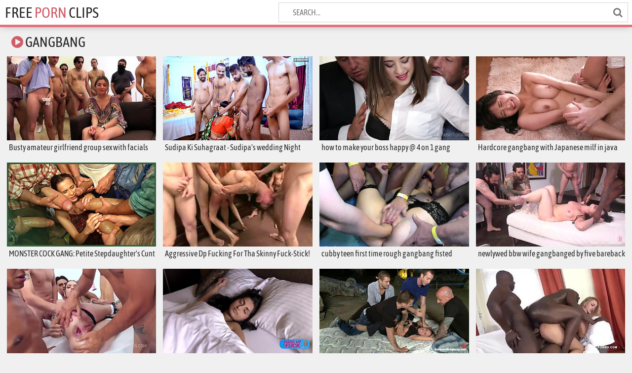

--- FILE ---
content_type: text/html; charset=UTF-8
request_url: http://www.fuckhardclips.com/gangbang-tube/
body_size: 14890
content:
<!DOCTYPE html>
<html lang="en">
    <head>
        <title>Free Gangbang porn clips</title>
        <link href="/css/styles.css" rel="stylesheet">
        <link href="/css/font-awesome.min.css" rel="stylesheet">
		<link href="https://www.fuckhardclips.com/gangbang-tube/" rel="canonical">
        <meta name="viewport" content="width=device-width, initial-scale=1">
        <meta name="apple-touch-fullscreen" content="yes">
        <meta charset="utf-8">
		<meta name="rating" content="RTA-5042-1996-1400-1577-RTA">
		<meta name="referrer" content="unsafe-url">
    </head>
    <body>
        <div class="head-wrapper">
            <div class="head">
                <div class="head-top">
                    <div class="logo">
                        <a href="/" target="_self">Free <span>Porn</span> Clips</a>
                    </div>
                </div>
                <div class="head-bottom">
                    <div class="head-searches-block">
                        <div class="search">
                            <form method="get" action="/search/" target="_blank">
                                <input placeholder="Search..." name="q">
                                <button type="submit" title="Find"><i class="fa fa-search"></i></button>
                            </form>
                        </div>
                    </div>
                </div>
            </div>
        </div>
        <div class="wrapper">

			<div class="top-bl">
                <h1><i class="fa fa-play-circle"></i> Gangbang</h1>
            </div>
            <div class="thumbs-wrap">


                <div class="thumb-bl">
                    <div class="thumb">
                        <a href="/video-335f39569b/gangbang" target="_blank" title="Busty amateur girlfriend group sex with facials">
                            <div class="thumb-pic">
                                <img src="http://static.fuckhardclips.com/33/5f/335f39569b_3.jpg" alt="Busty amateur girlfriend group sex with facials">
                            </div>
                            <div class="thumb-name">Busty amateur girlfriend group sex with facials</div>
                        </a>
                    </div>
                </div>

                <div class="thumb-bl">
                    <div class="thumb">
                        <a href="/video-cecde2d952/gangbang" target="_blank" title="Sudipa Ki Suhagraat - Sudipa&#039;s wedding Night with Five Husband GangBang Fucking Full Movie">
                            <div class="thumb-pic">
                                <img src="http://static.fuckhardclips.com/ce/cd/cecde2d952_1.jpg" alt="Sudipa Ki Suhagraat - Sudipa&#039;s wedding Night with Five Husband GangBang Fucking Full Movie">
                            </div>
                            <div class="thumb-name">Sudipa Ki Suhagraat - Sudipa&#039;s wedding Night with Five Husband GangBang Fucking Full Movie</div>
                        </a>
                    </div>
                </div>
                <div class="thumb-bl">
                    <div class="thumb">
                        <a href="/video-04f5e0b5b6/gangbang" target="_blank" title="how to make your boss happy @ 4 on 1 gang bangs #09">
                            <div class="thumb-pic">
                                <img src="http://static.fuckhardclips.com/04/f5/04f5e0b5b6_4.jpg" alt="how to make your boss happy @ 4 on 1 gang bangs #09">
                            </div>
                            <div class="thumb-name">how to make your boss happy @ 4 on 1 gang bangs #09</div>
                        </a>
                    </div>
                </div>
                <div class="thumb-bl">
                    <div class="thumb">
                        <a href="/video-04165efa1b/gangbang" target="_blank" title="Hardcore gangbang with Japanese milf in java">
                            <div class="thumb-pic">
                                <img src="http://static.fuckhardclips.com/04/16/04165efa1b_1.jpg" alt="Hardcore gangbang with Japanese milf in java">
                            </div>
                            <div class="thumb-name">Hardcore gangbang with Japanese milf in java</div>
                        </a>
                    </div>
                </div>
                <div class="thumb-bl">
                    <div class="thumb">
                        <a href="/video-5b6c0c455c/gangbang" target="_blank" title="MONSTER COCK GANG: Petite Stepdaughter&#039;s Cunt Rides on Stepfather&#039;s Cousins">
                            <div class="thumb-pic">
                                <img src="http://static.fuckhardclips.com/5b/6c/5b6c0c455c_1.jpg" alt="MONSTER COCK GANG: Petite Stepdaughter&#039;s Cunt Rides on Stepfather&#039;s Cousins">
                            </div>
                            <div class="thumb-name">MONSTER COCK GANG: Petite Stepdaughter&#039;s Cunt Rides on Stepfather&#039;s Cousins</div>
                        </a>
                    </div>
                </div>
                <div class="thumb-bl">
                    <div class="thumb">
                        <a href="/video-f001616e1a/gangbang" target="_blank" title="Aggressive Dp Fucking For Tha Skinny Fuck-Stick!">
                            <div class="thumb-pic">
                                <img src="http://static.fuckhardclips.com/f0/01/f001616e1a_20.jpg" alt="Aggressive Dp Fucking For Tha Skinny Fuck-Stick!">
                            </div>
                            <div class="thumb-name">Aggressive Dp Fucking For Tha Skinny Fuck-Stick!</div>
                        </a>
                    </div>
                </div>
                <div class="thumb-bl">
                    <div class="thumb">
                        <a href="/video-5ec3dad40d/gangbang" target="_blank" title="cubby teen first time rough gangbang fisted">
                            <div class="thumb-pic">
                                <img src="http://static.fuckhardclips.com/5e/c3/5ec3dad40d_2.jpg" alt="cubby teen first time rough gangbang fisted">
                            </div>
                            <div class="thumb-name">cubby teen first time rough gangbang fisted</div>
                        </a>
                    </div>
                </div>
                <div class="thumb-bl">
                    <div class="thumb">
                        <a href="/video-b91f668017/gangbang" target="_blank" title="newlywed bbw wife gangbanged by five bareback cocks">
                            <div class="thumb-pic">
                                <img src="http://static.fuckhardclips.com/b9/1f/b91f668017_13.jpg" alt="newlywed bbw wife gangbanged by five bareback cocks">
                            </div>
                            <div class="thumb-name">newlywed bbw wife gangbanged by five bareback cocks</div>
                        </a>
                    </div>
                </div>
                <div class="thumb-bl">
                    <div class="thumb">
                        <a href="/video-e29612fa81/gangbang" target="_blank" title="Monster Of Dap And Tap By Hardcore! 6 On 1 + Pissing. Ltp251 Streamvid.net With Yessica Bunny">
                            <div class="thumb-pic">
                                <img src="http://static.fuckhardclips.com/e2/96/e29612fa81_7.jpg" alt="Monster Of Dap And Tap By Hardcore! 6 On 1 + Pissing. Ltp251 Streamvid.net With Yessica Bunny">
                            </div>
                            <div class="thumb-name">Monster Of Dap And Tap By Hardcore! 6 On 1 + Pissing. Ltp251 Streamvid.net With Yessica Bunny</div>
                        </a>
                    </div>
                </div>
                <div class="thumb-bl">
                    <div class="thumb">
                        <a href="/video-bc08cbe4ee/gangbang" target="_blank" title="Beurette Se Fait Gangbang Comme Personne">
                            <div class="thumb-pic">
                                <img src="http://static.fuckhardclips.com/bc/08/bc08cbe4ee_2.jpg" alt="Beurette Se Fait Gangbang Comme Personne">
                            </div>
                            <div class="thumb-name">Beurette Se Fait Gangbang Comme Personne</div>
                        </a>
                    </div>
                </div>
                <div class="thumb-bl">
                    <div class="thumb">
                        <a href="/video-3d01785e86/gangbang" target="_blank" title="Hot horny parole officer put in her place by bad boy parolee">
                            <div class="thumb-pic">
                                <img src="http://static.fuckhardclips.com/3d/01/3d01785e86_11.jpg" alt="Hot horny parole officer put in her place by bad boy parolee">
                            </div>
                            <div class="thumb-name">Hot horny parole officer put in her place by bad boy parolee</div>
                        </a>
                    </div>
                </div>
                <div class="thumb-bl">
                    <div class="thumb">
                        <a href="/video-0eba6edee4/gangbang" target="_blank" title="Go, Baby, GO">
                            <div class="thumb-pic">
                                <img src="http://static.fuckhardclips.com/0e/ba/0eba6edee4_5.jpg" alt="Go, Baby, GO">
                            </div>
                            <div class="thumb-name">Go, Baby, GO</div>
                        </a>
                    </div>
                </div>
                <div class="thumb-bl">
                    <div class="thumb">
                        <a href="/video-72968017bd/gangbang" target="_blank" title="Sexy babe gets freaking tones of tasty jizz">
                            <div class="thumb-pic">
                                <img src="http://static.fuckhardclips.com/72/96/72968017bd_6.jpg" alt="Sexy babe gets freaking tones of tasty jizz" class="lazy" srcset="/t.gif">
                            </div>
                            <div class="thumb-name">Sexy babe gets freaking tones of tasty jizz</div>
                        </a>
                    </div>
                </div>
                <div class="thumb-bl">
                    <div class="thumb">
                        <a href="/video-b107ca35ca/gangbang" target="_blank" title="Chick gets soldier cum">
                            <div class="thumb-pic">
                                <img src="http://static.fuckhardclips.com/b1/07/b107ca35ca_5.jpg" alt="Chick gets soldier cum" class="lazy" srcset="/t.gif">
                            </div>
                            <div class="thumb-name">Chick gets soldier cum</div>
                        </a>
                    </div>
                </div>
                <div class="thumb-bl">
                    <div class="thumb">
                        <a href="/video-dd5834655f/gangbang" target="_blank" title="French arab kelly toma outdoor gang bang with 10 guys">
                            <div class="thumb-pic">
                                <img src="http://static.fuckhardclips.com/dd/58/dd5834655f_1.jpg" alt="French arab kelly toma outdoor gang bang with 10 guys" class="lazy" srcset="/t.gif">
                            </div>
                            <div class="thumb-name">French arab kelly toma outdoor gang bang with 10 guys</div>
                        </a>
                    </div>
                </div>
                <div class="thumb-bl">
                    <div class="thumb">
                        <a href="/video-9efb368c21/gangbang" target="_blank" title="Indian Beauty Got Down And Dirty With Two Guys At The Same">
                            <div class="thumb-pic">
                                <img src="http://static.fuckhardclips.com/9e/fb/9efb368c21_8.jpg" alt="Indian Beauty Got Down And Dirty With Two Guys At The Same" class="lazy" srcset="/t.gif">
                            </div>
                            <div class="thumb-name">Indian Beauty Got Down And Dirty With Two Guys At The Same</div>
                        </a>
                    </div>
                </div>
                <div class="thumb-bl">
                    <div class="thumb">
                        <a href="/video-c489b0820e/gangbang" target="_blank" title="Petite blonde gangbang Hijab-Wearing Arab Teen Harassed">
                            <div class="thumb-pic">
                                <img src="http://static.fuckhardclips.com/c4/89/c489b0820e_3.jpg" alt="Petite blonde gangbang Hijab-Wearing Arab Teen Harassed" class="lazy" srcset="/t.gif">
                            </div>
                            <div class="thumb-name">Petite blonde gangbang Hijab-Wearing Arab Teen Harassed</div>
                        </a>
                    </div>
                </div>
                <div class="thumb-bl">
                    <div class="thumb">
                        <a href="/video-05a2e25934/gangbang" target="_blank" title="Horny babe sucking dicks in blowbang">
                            <div class="thumb-pic">
                                <img src="http://static.fuckhardclips.com/05/a2/05a2e25934_40.jpg" alt="Horny babe sucking dicks in blowbang" class="lazy" srcset="/t.gif">
                            </div>
                            <div class="thumb-name">Horny babe sucking dicks in blowbang</div>
                        </a>
                    </div>
                </div>
                <div class="thumb-bl">
                    <div class="thumb">
                        <a href="/video-09385346d6/gangbang" target="_blank" title="Japanese group sex with pussy licking and fucking">
                            <div class="thumb-pic">
                                <img src="http://static.fuckhardclips.com/09/38/09385346d6_3.jpg" alt="Japanese group sex with pussy licking and fucking" class="lazy" srcset="/t.gif">
                            </div>
                            <div class="thumb-name">Japanese group sex with pussy licking and fucking</div>
                        </a>
                    </div>
                </div>
                <div class="thumb-bl">
                    <div class="thumb">
                        <a href="/video-b33c7f1d62/gangbang" target="_blank" title="Mia Khalifa&#039;s Massive Tits &amp; Tight Pussy Get Pounded Hard While She Plays Video Game">
                            <div class="thumb-pic">
                                <img src="http://static.fuckhardclips.com/b3/3c/b33c7f1d62_1.jpg" alt="Mia Khalifa&#039;s Massive Tits &amp; Tight Pussy Get Pounded Hard While She Plays Video Game" class="lazy" srcset="/t.gif">
                            </div>
                            <div class="thumb-name">Mia Khalifa&#039;s Massive Tits &amp; Tight Pussy Get Pounded Hard While She Plays Video Game</div>
                        </a>
                    </div>
                </div>
                <div class="thumb-bl">
                    <div class="thumb">
                        <a href="/video-9e9da12c9d/gangbang" target="_blank" title="Ichinomiya Kiho Professor Ambushed By Students 18+ Finger Blast Rough Sex">
                            <div class="thumb-pic">
                                <img src="http://static.fuckhardclips.com/9e/9d/9e9da12c9d_4.jpg" alt="Ichinomiya Kiho Professor Ambushed By Students 18+ Finger Blast Rough Sex" class="lazy" srcset="/t.gif">
                            </div>
                            <div class="thumb-name">Ichinomiya Kiho Professor Ambushed By Students 18+ Finger Blast Rough Sex</div>
                        </a>
                    </div>
                </div>
                <div class="thumb-bl">
                    <div class="thumb">
                        <a href="/video-c698fc6828/gangbang" target="_blank" title="Eyu">
                            <div class="thumb-pic">
                                <img src="http://static.fuckhardclips.com/c6/98/c698fc6828_3.jpg" alt="Eyu" class="lazy" srcset="/t.gif">
                            </div>
                            <div class="thumb-name">Eyu</div>
                        </a>
                    </div>
                </div>
                <div class="thumb-bl">
                    <div class="thumb">
                        <a href="/video-186cc8293b/gangbang" target="_blank" title="French Group Sex IR double penetration">
                            <div class="thumb-pic">
                                <img src="http://static.fuckhardclips.com/18/6c/186cc8293b_4.jpg" alt="French Group Sex IR double penetration" class="lazy" srcset="/t.gif">
                            </div>
                            <div class="thumb-name">French Group Sex IR double penetration</div>
                        </a>
                    </div>
                </div>
                <div class="thumb-bl">
                    <div class="thumb">
                        <a href="/video-3fc15927c6/gangbang" target="_blank" title="A Japanese Wife Ordinary Life">
                            <div class="thumb-pic">
                                <img src="http://static.fuckhardclips.com/3f/c1/3fc15927c6_8.jpg" alt="A Japanese Wife Ordinary Life" class="lazy" srcset="/t.gif">
                            </div>
                            <div class="thumb-name">A Japanese Wife Ordinary Life</div>
                        </a>
                    </div>
                </div>
                <div class="thumb-bl">
                    <div class="thumb">
                        <a href="/video-0e454afe61/gangbang" target="_blank" title="Teen 18+ Flexy Sofia Ross 4 On 1 Bbc Hardcore Dominacion">
                            <div class="thumb-pic">
                                <img src="http://static.fuckhardclips.com/0e/45/0e454afe61_6.jpg" alt="Teen 18+ Flexy Sofia Ross 4 On 1 Bbc Hardcore Dominacion" class="lazy" srcset="/t.gif">
                            </div>
                            <div class="thumb-name">Teen 18+ Flexy Sofia Ross 4 On 1 Bbc Hardcore Dominacion</div>
                        </a>
                    </div>
                </div>
                <div class="thumb-bl">
                    <div class="thumb">
                        <a href="/video-4e094bf603/gangbang" target="_blank" title="Monika Fox In Latest 6on1 Domination Gangbang Dp/dvp/dap 01/24/23">
                            <div class="thumb-pic">
                                <img src="http://static.fuckhardclips.com/4e/09/4e094bf603_8.jpg" alt="Monika Fox In Latest 6on1 Domination Gangbang Dp/dvp/dap 01/24/23" class="lazy" srcset="/t.gif">
                            </div>
                            <div class="thumb-name">Monika Fox In Latest 6on1 Domination Gangbang Dp/dvp/dap 01/24/23</div>
                        </a>
                    </div>
                </div>
                <div class="thumb-bl">
                    <div class="thumb">
                        <a href="/video-efee0bd26e/gangbang" target="_blank" title="Slutty mature gets fucked in all holes">
                            <div class="thumb-pic">
                                <img src="http://static.fuckhardclips.com/ef/ee/efee0bd26e_2.jpg" alt="Slutty mature gets fucked in all holes" class="lazy" srcset="/t.gif">
                            </div>
                            <div class="thumb-name">Slutty mature gets fucked in all holes</div>
                        </a>
                    </div>
                </div>
                <div class="thumb-bl">
                    <div class="thumb">
                        <a href="/video-853d54d8e1/gangbang" target="_blank" title="Freely Filthy and Lily&#039;s squirt smut">
                            <div class="thumb-pic">
                                <img src="http://static.fuckhardclips.com/85/3d/853d54d8e1_5.jpg" alt="Freely Filthy and Lily&#039;s squirt smut" class="lazy" srcset="/t.gif">
                            </div>
                            <div class="thumb-name">Freely Filthy and Lily&#039;s squirt smut</div>
                        </a>
                    </div>
                </div>
                <div class="thumb-bl">
                    <div class="thumb">
                        <a href="/video-abc2032415/gangbang" target="_blank" title="Skinny Japanese banged by two guys">
                            <div class="thumb-pic">
                                <img src="http://static.fuckhardclips.com/ab/c2/abc2032415_8.jpg" alt="Skinny Japanese banged by two guys" class="lazy" srcset="/t.gif">
                            </div>
                            <div class="thumb-name">Skinny Japanese banged by two guys</div>
                        </a>
                    </div>
                </div>
                <div class="thumb-bl">
                    <div class="thumb">
                        <a href="/video-d7e19480ca/gangbang" target="_blank" title="Hardcore big cock cumshot sex videos">
                            <div class="thumb-pic">
                                <img src="http://static.fuckhardclips.com/d7/e1/d7e19480ca_8.jpg" alt="Hardcore big cock cumshot sex videos" class="lazy" srcset="/t.gif">
                            </div>
                            <div class="thumb-name">Hardcore big cock cumshot sex videos</div>
                        </a>
                    </div>
                </div>
                <div class="thumb-bl">
                    <div class="thumb">
                        <a href="/video-d4f705dc22/gangbang" target="_blank" title="Train">
                            <div class="thumb-pic">
                                <img src="http://static.fuckhardclips.com/d4/f7/d4f705dc22_4.jpg" alt="Train" class="lazy" srcset="/t.gif">
                            </div>
                            <div class="thumb-name">Train</div>
                        </a>
                    </div>
                </div>
                <div class="thumb-bl">
                    <div class="thumb">
                        <a href="/video-8ad1d9420b/gangbang" target="_blank" title="Latest Domination Gangbang With Triple Vaginal &amp; Pee, Pussy Creampie 03/17/23 - Veronica Leal">
                            <div class="thumb-pic">
                                <img src="http://static.fuckhardclips.com/8a/d1/8ad1d9420b_8.jpg" alt="Latest Domination Gangbang With Triple Vaginal &amp; Pee, Pussy Creampie 03/17/23 - Veronica Leal" class="lazy" srcset="/t.gif">
                            </div>
                            <div class="thumb-name">Latest Domination Gangbang With Triple Vaginal &amp; Pee, Pussy Creampie 03/17/23 - Veronica Leal</div>
                        </a>
                    </div>
                </div>
                <div class="thumb-bl">
                    <div class="thumb">
                        <a href="/video-f3e31a9aeb/gangbang" target="_blank" title="Best Japanese chick Risa Kasumi in Incredible Close-up, Fingering JAV video">
                            <div class="thumb-pic">
                                <img src="http://static.fuckhardclips.com/f3/e3/f3e31a9aeb_19.jpg" alt="Best Japanese chick Risa Kasumi in Incredible Close-up, Fingering JAV video" class="lazy" srcset="/t.gif">
                            </div>
                            <div class="thumb-name">Best Japanese chick Risa Kasumi in Incredible Close-up, Fingering JAV video</div>
                        </a>
                    </div>
                </div>
                <div class="thumb-bl">
                    <div class="thumb">
                        <a href="/video-94d39ff19b/gangbang" target="_blank" title="Cute busty teen got banged in a kitchen near her dad">
                            <div class="thumb-pic">
                                <img src="http://static.fuckhardclips.com/94/d3/94d39ff19b_12.jpg" alt="Cute busty teen got banged in a kitchen near her dad" class="lazy" srcset="/t.gif">
                            </div>
                            <div class="thumb-name">Cute busty teen got banged in a kitchen near her dad</div>
                        </a>
                    </div>
                </div>
                <div class="thumb-bl">
                    <div class="thumb">
                        <a href="/video-f615bc46f7/gangbang" target="_blank" title="Latina Babe Tatiana Hot Porn Video">
                            <div class="thumb-pic">
                                <img src="http://static.fuckhardclips.com/f6/15/f615bc46f7_3.jpg" alt="Latina Babe Tatiana Hot Porn Video" class="lazy" srcset="/t.gif">
                            </div>
                            <div class="thumb-name">Latina Babe Tatiana Hot Porn Video</div>
                        </a>
                    </div>
                </div>
                <div class="thumb-bl">
                    <div class="thumb">
                        <a href="/video-32a9fae5ee/gangbang" target="_blank" title="Busty Cathy Heaven Gangbang By 4 BBC">
                            <div class="thumb-pic">
                                <img src="http://static.fuckhardclips.com/32/a9/32a9fae5ee_2.jpg" alt="Busty Cathy Heaven Gangbang By 4 BBC" class="lazy" srcset="/t.gif">
                            </div>
                            <div class="thumb-name">Busty Cathy Heaven Gangbang By 4 BBC</div>
                        </a>
                    </div>
                </div>
                <div class="thumb-bl">
                    <div class="thumb">
                        <a href="/video-7d81ff6726/gangbang" target="_blank" title="Desi Indian School Friends Musical Gangbang With Tina Real Hardcore ( Bangla Audio )">
                            <div class="thumb-pic">
                                <img src="http://static.fuckhardclips.com/7d/81/7d81ff6726_5.jpg" alt="Desi Indian School Friends Musical Gangbang With Tina Real Hardcore ( Bangla Audio )" class="lazy" srcset="/t.gif">
                            </div>
                            <div class="thumb-name">Desi Indian School Friends Musical Gangbang With Tina Real Hardcore ( Bangla Audio )</div>
                        </a>
                    </div>
                </div>
                <div class="thumb-bl">
                    <div class="thumb">
                        <a href="/video-27fc7bed5d/gangbang" target="_blank" title="New Blacked Eves First Gangbang (26-08-2025) Hardcore Artporn Black Gangbang Bigtits Firsttime Iluvy Savefiles">
                            <div class="thumb-pic">
                                <img src="http://static.fuckhardclips.com/27/fc/27fc7bed5d_1.jpg" alt="New Blacked Eves First Gangbang (26-08-2025) Hardcore Artporn Black Gangbang Bigtits Firsttime Iluvy Savefiles" class="lazy" srcset="/t.gif">
                            </div>
                            <div class="thumb-name">New Blacked Eves First Gangbang (26-08-2025) Hardcore Artporn Black Gangbang Bigtits Firsttime Iluvy Savefiles</div>
                        </a>
                    </div>
                </div>
                <div class="thumb-bl">
                    <div class="thumb">
                        <a href="/video-357bf707eb/gangbang" target="_blank" title="Hot Threesome With Double Penetration">
                            <div class="thumb-pic">
                                <img src="http://static.fuckhardclips.com/35/7b/357bf707eb_7.jpg" alt="Hot Threesome With Double Penetration" class="lazy" srcset="/t.gif">
                            </div>
                            <div class="thumb-name">Hot Threesome With Double Penetration</div>
                        </a>
                    </div>
                </div>
                <div class="thumb-bl">
                    <div class="thumb">
                        <a href="/video-0051393bf8/gangbang" target="_blank" title="Black slut gets creampied">
                            <div class="thumb-pic">
                                <img src="http://static.fuckhardclips.com/00/51/0051393bf8_1.jpg" alt="Black slut gets creampied" class="lazy" srcset="/t.gif">
                            </div>
                            <div class="thumb-name">Black slut gets creampied</div>
                        </a>
                    </div>
                </div>
                <div class="thumb-bl">
                    <div class="thumb">
                        <a href="/video-124f0f80a1/gangbang" target="_blank" title="tattooed redhead loves getting tied up in big cock bang.">
                            <div class="thumb-pic">
                                <img src="http://static.fuckhardclips.com/12/4f/124f0f80a1_6.jpg" alt="tattooed redhead loves getting tied up in big cock bang." class="lazy" srcset="/t.gif">
                            </div>
                            <div class="thumb-name">tattooed redhead loves getting tied up in big cock bang.</div>
                        </a>
                    </div>
                </div>
                <div class="thumb-bl">
                    <div class="thumb">
                        <a href="/video-ea87d18137/gangbang" target="_blank" title="Mom and chum&#039;s daughter czech gang bang They continued to sc">
                            <div class="thumb-pic">
                                <img src="http://static.fuckhardclips.com/ea/87/ea87d18137_3.jpg" alt="Mom and chum&#039;s daughter czech gang bang They continued to sc" class="lazy" srcset="/t.gif">
                            </div>
                            <div class="thumb-name">Mom and chum&#039;s daughter czech gang bang They continued to sc</div>
                        </a>
                    </div>
                </div>
                <div class="thumb-bl">
                    <div class="thumb">
                        <a href="/video-f35593a75d/gangbang" target="_blank" title="Two teachers, including milf Kiki Daire, getting fucked by students.">
                            <div class="thumb-pic">
                                <img src="http://static.fuckhardclips.com/f3/55/f35593a75d_1.jpg" alt="Two teachers, including milf Kiki Daire, getting fucked by students." class="lazy" srcset="/t.gif">
                            </div>
                            <div class="thumb-name">Two teachers, including milf Kiki Daire, getting fucked by students.</div>
                        </a>
                    </div>
                </div>
                <div class="thumb-bl">
                    <div class="thumb">
                        <a href="/video-807de7c053/gangbang" target="_blank" title="Attractive European milf treated to intense double banging">
                            <div class="thumb-pic">
                                <img src="http://static.fuckhardclips.com/80/7d/807de7c053_3.jpg" alt="Attractive European milf treated to intense double banging" class="lazy" srcset="/t.gif">
                            </div>
                            <div class="thumb-name">Attractive European milf treated to intense double banging</div>
                        </a>
                    </div>
                </div>
                <div class="thumb-bl">
                    <div class="thumb">
                        <a href="/video-d5e5e1ae73/gangbang" target="_blank" title="Blonde blowjob adoring skank facialized after hardcore fun">
                            <div class="thumb-pic">
                                <img src="http://static.fuckhardclips.com/d5/e5/d5e5e1ae73_2.jpg" alt="Blonde blowjob adoring skank facialized after hardcore fun" class="lazy" srcset="/t.gif">
                            </div>
                            <div class="thumb-name">Blonde blowjob adoring skank facialized after hardcore fun</div>
                        </a>
                    </div>
                </div>
                <div class="thumb-bl">
                    <div class="thumb">
                        <a href="/video-df2443273f/gangbang" target="_blank" title="muslim teacher gangbang">
                            <div class="thumb-pic">
                                <img src="http://static.fuckhardclips.com/df/24/df2443273f_9.jpg" alt="muslim teacher gangbang" class="lazy" srcset="/t.gif">
                            </div>
                            <div class="thumb-name">muslim teacher gangbang</div>
                        </a>
                    </div>
                </div>
                <div class="thumb-bl">
                    <div class="thumb">
                        <a href="/video-036872332e/gangbang" target="_blank" title="5on1 Ultimate Fisting &amp; Creampie Gangbang - Veronica Leal">
                            <div class="thumb-pic">
                                <img src="http://static.fuckhardclips.com/03/68/036872332e_5.jpg" alt="5on1 Ultimate Fisting &amp; Creampie Gangbang - Veronica Leal" class="lazy" srcset="/t.gif">
                            </div>
                            <div class="thumb-name">5on1 Ultimate Fisting &amp; Creampie Gangbang - Veronica Leal</div>
                        </a>
                    </div>
                </div>
                <div class="thumb-bl">
                    <div class="thumb">
                        <a href="/video-93de238ba2/gangbang" target="_blank" title="Claire Redfield And Ada Wong Gangbanged">
                            <div class="thumb-pic">
                                <img src="http://static.fuckhardclips.com/93/de/93de238ba2_1.jpg" alt="Claire Redfield And Ada Wong Gangbanged" class="lazy" srcset="/t.gif">
                            </div>
                            <div class="thumb-name">Claire Redfield And Ada Wong Gangbanged</div>
                        </a>
                    </div>
                </div>
                <div class="thumb-bl">
                    <div class="thumb">
                        <a href="/video-5313e82649/gangbang" target="_blank" title="Crazy Japanese girl Mika Osaki, Chisato Ayukawa, Minami Kijima in Hottest Cunnilingus, Cumshots JAV movie">
                            <div class="thumb-pic">
                                <img src="http://static.fuckhardclips.com/53/13/5313e82649_27.jpg" alt="Crazy Japanese girl Mika Osaki, Chisato Ayukawa, Minami Kijima in Hottest Cunnilingus, Cumshots JAV movie" class="lazy" srcset="/t.gif">
                            </div>
                            <div class="thumb-name">Crazy Japanese girl Mika Osaki, Chisato Ayukawa, Minami Kijima in Hottest Cunnilingus, Cumshots JAV movie</div>
                        </a>
                    </div>
                </div>
                <div class="thumb-bl">
                    <div class="thumb">
                        <a href="/video-57726ef25e/gangbang" target="_blank" title="Swallowing 45 Mouthful Cumshots With Roxy Lips">
                            <div class="thumb-pic">
                                <img src="http://static.fuckhardclips.com/57/72/57726ef25e_4.jpg" alt="Swallowing 45 Mouthful Cumshots With Roxy Lips" class="lazy" srcset="/t.gif">
                            </div>
                            <div class="thumb-name">Swallowing 45 Mouthful Cumshots With Roxy Lips</div>
                        </a>
                    </div>
                </div>
                <div class="thumb-bl">
                    <div class="thumb">
                        <a href="/video-d72d9b6154/gangbang" target="_blank" title="Pregnant Wife Fucked 5 Hard Cock">
                            <div class="thumb-pic">
                                <img src="http://static.fuckhardclips.com/d7/2d/d72d9b6154_6.jpg" alt="Pregnant Wife Fucked 5 Hard Cock" class="lazy" srcset="/t.gif">
                            </div>
                            <div class="thumb-name">Pregnant Wife Fucked 5 Hard Cock</div>
                        </a>
                    </div>
                </div>
                <div class="thumb-bl">
                    <div class="thumb">
                        <a href="/video-b4f5153229/gangbang" target="_blank" title="Amateur brunette fucks two big cocks">
                            <div class="thumb-pic">
                                <img src="http://static.fuckhardclips.com/b4/f5/b4f5153229_5.jpg" alt="Amateur brunette fucks two big cocks" class="lazy" srcset="/t.gif">
                            </div>
                            <div class="thumb-name">Amateur brunette fucks two big cocks</div>
                        </a>
                    </div>
                </div>
                <div class="thumb-bl">
                    <div class="thumb">
                        <a href="/video-a665d473d6/gangbang" target="_blank" title="Cindy Shine&#039;s perfect asshole and pussy fucked by bbc">
                            <div class="thumb-pic">
                                <img src="http://static.fuckhardclips.com/a6/65/a665d473d6_1.jpg" alt="Cindy Shine&#039;s perfect asshole and pussy fucked by bbc" class="lazy" srcset="/t.gif">
                            </div>
                            <div class="thumb-name">Cindy Shine&#039;s perfect asshole and pussy fucked by bbc</div>
                        </a>
                    </div>
                </div>
                <div class="thumb-bl">
                    <div class="thumb">
                        <a href="/video-d821380b89/gangbang" target="_blank" title="Babe gets gang banged by a group of horny guys outdoors">
                            <div class="thumb-pic">
                                <img src="http://static.fuckhardclips.com/d8/21/d821380b89_12.jpg" alt="Babe gets gang banged by a group of horny guys outdoors" class="lazy" srcset="/t.gif">
                            </div>
                            <div class="thumb-name">Babe gets gang banged by a group of horny guys outdoors</div>
                        </a>
                    </div>
                </div>
                <div class="thumb-bl">
                    <div class="thumb">
                        <a href="/video-b7d44624cf/gangbang" target="_blank" title="Jerk off and Suck Until the Bitte End - She Can&#039;t Get Enough - 20 Men Finish Her off">
                            <div class="thumb-pic">
                                <img src="http://static.fuckhardclips.com/b7/d4/b7d44624cf_8.jpg" alt="Jerk off and Suck Until the Bitte End - She Can&#039;t Get Enough - 20 Men Finish Her off" class="lazy" srcset="/t.gif">
                            </div>
                            <div class="thumb-name">Jerk off and Suck Until the Bitte End - She Can&#039;t Get Enough - 20 Men Finish Her off</div>
                        </a>
                    </div>
                </div>
                <div class="thumb-bl">
                    <div class="thumb">
                        <a href="/video-50a4a17616/gangbang" target="_blank" title="Rei Kurugi - Beautiful Girl Surrounded By 12 Tiny Dicks Fucked Until Curfew">
                            <div class="thumb-pic">
                                <img src="http://static.fuckhardclips.com/50/a4/50a4a17616_3.jpg" alt="Rei Kurugi - Beautiful Girl Surrounded By 12 Tiny Dicks Fucked Until Curfew" class="lazy" srcset="/t.gif">
                            </div>
                            <div class="thumb-name">Rei Kurugi - Beautiful Girl Surrounded By 12 Tiny Dicks Fucked Until Curfew</div>
                        </a>
                    </div>
                </div>
                <div class="thumb-bl">
                    <div class="thumb">
                        <a href="/video-9caa7e23e6/gangbang" target="_blank" title="Blacks On Blondes-Bella Rolland: Paid Pussy Is A Miracle">
                            <div class="thumb-pic">
                                <img src="http://static.fuckhardclips.com/9c/aa/9caa7e23e6_7.jpg" alt="Blacks On Blondes-Bella Rolland: Paid Pussy Is A Miracle" class="lazy" srcset="/t.gif">
                            </div>
                            <div class="thumb-name">Blacks On Blondes-Bella Rolland: Paid Pussy Is A Miracle</div>
                        </a>
                    </div>
                </div>
                <div class="thumb-bl">
                    <div class="thumb">
                        <a href="/video-d4cfbecfde/gangbang" target="_blank" title="Cute Japanese girl in shiny lingerie loves toys">
                            <div class="thumb-pic">
                                <img src="http://static.fuckhardclips.com/d4/cf/d4cfbecfde_2.jpg" alt="Cute Japanese girl in shiny lingerie loves toys" class="lazy" srcset="/t.gif">
                            </div>
                            <div class="thumb-name">Cute Japanese girl in shiny lingerie loves toys</div>
                        </a>
                    </div>
                </div>
                <div class="thumb-bl">
                    <div class="thumb">
                        <a href="/video-2dd6ae3469/gangbang" target="_blank" title="Silvia Soprano In Monster Of Tap 5on1, Bwc, Anal Fist">
                            <div class="thumb-pic">
                                <img src="http://static.fuckhardclips.com/2d/d6/2dd6ae3469_8.jpg" alt="Silvia Soprano In Monster Of Tap 5on1, Bwc, Anal Fist" class="lazy" srcset="/t.gif">
                            </div>
                            <div class="thumb-name">Silvia Soprano In Monster Of Tap 5on1, Bwc, Anal Fist</div>
                        </a>
                    </div>
                </div>
                <div class="thumb-bl">
                    <div class="thumb">
                        <a href="/video-c4c7684931/gangbang" target="_blank" title="Danna Rose. Double penetraction. white girl and big gape. DR">
                            <div class="thumb-pic">
                                <img src="http://static.fuckhardclips.com/c4/c7/c4c7684931_5.jpg" alt="Danna Rose. Double penetraction. white girl and big gape. DR" class="lazy" srcset="/t.gif">
                            </div>
                            <div class="thumb-name">Danna Rose. Double penetraction. white girl and big gape. DR</div>
                        </a>
                    </div>
                </div>
                <div class="thumb-bl">
                    <div class="thumb">
                        <a href="/video-35205ccf3a/gangbang" target="_blank" title="Ionna Grace Gangbang">
                            <div class="thumb-pic">
                                <img src="http://static.fuckhardclips.com/35/20/35205ccf3a_6.jpg" alt="Ionna Grace Gangbang" class="lazy" srcset="/t.gif">
                            </div>
                            <div class="thumb-name">Ionna Grace Gangbang</div>
                        </a>
                    </div>
                </div>
                <div class="thumb-bl">
                    <div class="thumb">
                        <a href="/video-173f648841/gangbang" target="_blank" title="Large-breasted Secretary Is Bound And Double Fucking - Steve Holmes, Vanessa Vaughn And Omar Galanti">
                            <div class="thumb-pic">
                                <img src="http://static.fuckhardclips.com/17/3f/173f648841_7.jpg" alt="Large-breasted Secretary Is Bound And Double Fucking - Steve Holmes, Vanessa Vaughn And Omar Galanti" class="lazy" srcset="/t.gif">
                            </div>
                            <div class="thumb-name">Large-breasted Secretary Is Bound And Double Fucking - Steve Holmes, Vanessa Vaughn And Omar Galanti</div>
                        </a>
                    </div>
                </div>
                <div class="thumb-bl">
                    <div class="thumb">
                        <a href="/video-defb0d0c0f/gangbang" target="_blank" title="GANGBANG HARDCORE ROUGH SEX WITH ROAD BEGGAR FULL VIDEO">
                            <div class="thumb-pic">
                                <img src="http://static.fuckhardclips.com/de/fb/defb0d0c0f_4.jpg" alt="GANGBANG HARDCORE ROUGH SEX WITH ROAD BEGGAR FULL VIDEO" class="lazy" srcset="/t.gif">
                            </div>
                            <div class="thumb-name">GANGBANG HARDCORE ROUGH SEX WITH ROAD BEGGAR FULL VIDEO</div>
                        </a>
                    </div>
                </div>
                <div class="thumb-bl">
                    <div class="thumb">
                        <a href="/video-6d1c972a70/gangbang" target="_blank" title="Gangbang movie with amorous cutie from Extreme Movie Pass">
                            <div class="thumb-pic">
                                <img src="http://static.fuckhardclips.com/6d/1c/6d1c972a70_3.jpg" alt="Gangbang movie with amorous cutie from Extreme Movie Pass" class="lazy" srcset="/t.gif">
                            </div>
                            <div class="thumb-name">Gangbang movie with amorous cutie from Extreme Movie Pass</div>
                        </a>
                    </div>
                </div>
                <div class="thumb-bl">
                    <div class="thumb">
                        <a href="/video-773405c35d/gangbang" target="_blank" title="MILF Teacher Jennifer White Takes Her Students&#039; BBC">
                            <div class="thumb-pic">
                                <img src="http://static.fuckhardclips.com/77/34/773405c35d_8.jpg" alt="MILF Teacher Jennifer White Takes Her Students&#039; BBC" class="lazy" srcset="/t.gif">
                            </div>
                            <div class="thumb-name">MILF Teacher Jennifer White Takes Her Students&#039; BBC</div>
                        </a>
                    </div>
                </div>
                <div class="thumb-bl">
                    <div class="thumb">
                        <a href="/video-19fee5879f/gangbang" target="_blank" title="575_JUL003_1108_Marina Shiraishi">
                            <div class="thumb-pic">
                                <img src="http://static.fuckhardclips.com/19/fe/19fee5879f_4.jpg" alt="575_JUL003_1108_Marina Shiraishi" class="lazy" srcset="/t.gif">
                            </div>
                            <div class="thumb-name">575_JUL003_1108_Marina Shiraishi</div>
                        </a>
                    </div>
                </div>
                <div class="thumb-bl">
                    <div class="thumb">
                        <a href="/video-cc004ea4f5/gangbang" target="_blank" title="Venus Gets Black Cock for the Holidays">
                            <div class="thumb-pic">
                                <img src="http://static.fuckhardclips.com/cc/00/cc004ea4f5_8.jpg" alt="Venus Gets Black Cock for the Holidays" class="lazy" srcset="/t.gif">
                            </div>
                            <div class="thumb-name">Venus Gets Black Cock for the Holidays</div>
                        </a>
                    </div>
                </div>
                <div class="thumb-bl">
                    <div class="thumb">
                        <a href="/video-7017299e77/gangbang" target="_blank" title="Young brunette gets creamed after gang bang session">
                            <div class="thumb-pic">
                                <img src="http://static.fuckhardclips.com/70/17/7017299e77_5.jpg" alt="Young brunette gets creamed after gang bang session" class="lazy" srcset="/t.gif">
                            </div>
                            <div class="thumb-name">Young brunette gets creamed after gang bang session</div>
                        </a>
                    </div>
                </div>
                <div class="thumb-bl">
                    <div class="thumb">
                        <a href="/video-7c0ed8f17a/gangbang" target="_blank" title="Stiff Cocks In Horny Babe - Big Gangbang">
                            <div class="thumb-pic">
                                <img src="http://static.fuckhardclips.com/7c/0e/7c0ed8f17a_8.jpg" alt="Stiff Cocks In Horny Babe - Big Gangbang" class="lazy" srcset="/t.gif">
                            </div>
                            <div class="thumb-name">Stiff Cocks In Horny Babe - Big Gangbang</div>
                        </a>
                    </div>
                </div>
                <div class="thumb-bl">
                    <div class="thumb">
                        <a href="/video-b2afe0ab8c/gangbang" target="_blank" title="Jessy - Dp hard fuck with three strangers (July)">
                            <div class="thumb-pic">
                                <img src="http://static.fuckhardclips.com/b2/af/b2afe0ab8c_4.jpg" alt="Jessy - Dp hard fuck with three strangers (July)" class="lazy" srcset="/t.gif">
                            </div>
                            <div class="thumb-name">Jessy - Dp hard fuck with three strangers (July)</div>
                        </a>
                    </div>
                </div>
                <div class="thumb-bl">
                    <div class="thumb">
                        <a href="/video-8908c817c8/gangbang" target="_blank" title="Beautiful girl fuck.">
                            <div class="thumb-pic">
                                <img src="http://static.fuckhardclips.com/89/08/8908c817c8_6.jpg" alt="Beautiful girl fuck." class="lazy" srcset="/t.gif">
                            </div>
                            <div class="thumb-name">Beautiful girl fuck.</div>
                        </a>
                    </div>
                </div>
                <div class="thumb-bl">
                    <div class="thumb">
                        <a href="/video-d19cbd79e3/gangbang" target="_blank" title="DevilsGangbangs - Innocent Petite Teen Sasha Swift Gets Her holes Destroyed By Black Cocks">
                            <div class="thumb-pic">
                                <img src="http://static.fuckhardclips.com/d1/9c/d19cbd79e3_3.jpg" alt="DevilsGangbangs - Innocent Petite Teen Sasha Swift Gets Her holes Destroyed By Black Cocks" class="lazy" srcset="/t.gif">
                            </div>
                            <div class="thumb-name">DevilsGangbangs - Innocent Petite Teen Sasha Swift Gets Her holes Destroyed By Black Cocks</div>
                        </a>
                    </div>
                </div>
                <div class="thumb-bl">
                    <div class="thumb">
                        <a href="/video-bb8e43de6f/gangbang" target="_blank" title="Interracial scene with sneaky Violet Myers from Blacked.Com">
                            <div class="thumb-pic">
                                <img src="http://static.fuckhardclips.com/bb/8e/bb8e43de6f_1.jpg" alt="Interracial scene with sneaky Violet Myers from Blacked.Com" class="lazy" srcset="/t.gif">
                            </div>
                            <div class="thumb-name">Interracial scene with sneaky Violet Myers from Blacked.Com</div>
                        </a>
                    </div>
                </div>
                <div class="thumb-bl">
                    <div class="thumb">
                        <a href="/video-4d085b7dad/gangbang" target="_blank" title="AMERICAN BUKKAKE THREE. VENGANZA LECHERA">
                            <div class="thumb-pic">
                                <img src="http://static.fuckhardclips.com/4d/08/4d085b7dad_6.jpg" alt="AMERICAN BUKKAKE THREE. VENGANZA LECHERA" class="lazy" srcset="/t.gif">
                            </div>
                            <div class="thumb-name">AMERICAN BUKKAKE THREE. VENGANZA LECHERA</div>
                        </a>
                    </div>
                </div>
                <div class="thumb-bl">
                    <div class="thumb">
                        <a href="/video-a04d439dee/gangbang" target="_blank" title="Sexy Blonde Hot Girl Gets Dicked Hard">
                            <div class="thumb-pic">
                                <img src="http://static.fuckhardclips.com/a0/4d/a04d439dee_5.jpg" alt="Sexy Blonde Hot Girl Gets Dicked Hard" class="lazy" srcset="/t.gif">
                            </div>
                            <div class="thumb-name">Sexy Blonde Hot Girl Gets Dicked Hard</div>
                        </a>
                    </div>
                </div>
                <div class="thumb-bl">
                    <div class="thumb">
                        <a href="/video-2e1fde74ed/gangbang" target="_blank" title="Blckdasin 13">
                            <div class="thumb-pic">
                                <img src="http://static.fuckhardclips.com/2e/1f/2e1fde74ed_7.jpg" alt="Blckdasin 13" class="lazy" srcset="/t.gif">
                            </div>
                            <div class="thumb-name">Blckdasin 13</div>
                        </a>
                    </div>
                </div>
                <div class="thumb-bl">
                    <div class="thumb">
                        <a href="/video-bc797a2852/gangbang" target="_blank" title="Emma Butt and Jasmine Webb get their pussies smashed as a group">
                            <div class="thumb-pic">
                                <img src="http://static.fuckhardclips.com/bc/79/bc797a2852_4.jpg" alt="Emma Butt and Jasmine Webb get their pussies smashed as a group" class="lazy" srcset="/t.gif">
                            </div>
                            <div class="thumb-name">Emma Butt and Jasmine Webb get their pussies smashed as a group</div>
                        </a>
                    </div>
                </div>
                <div class="thumb-bl">
                    <div class="thumb">
                        <a href="/video-514658d810/gangbang" target="_blank" title="Ke Sath Sex Kiya - Savita Bhabi">
                            <div class="thumb-pic">
                                <img src="http://static.fuckhardclips.com/51/46/514658d810_5.jpg" alt="Ke Sath Sex Kiya - Savita Bhabi" class="lazy" srcset="/t.gif">
                            </div>
                            <div class="thumb-name">Ke Sath Sex Kiya - Savita Bhabi</div>
                        </a>
                    </div>
                </div>
                <div class="thumb-bl">
                    <div class="thumb">
                        <a href="/video-0181061b9f/gangbang" target="_blank" title="Rich Bitch Gets Taken Down and Fucked in Every Hole">
                            <div class="thumb-pic">
                                <img src="http://static.fuckhardclips.com/01/81/0181061b9f_19.jpg" alt="Rich Bitch Gets Taken Down and Fucked in Every Hole" class="lazy" srcset="/t.gif">
                            </div>
                            <div class="thumb-name">Rich Bitch Gets Taken Down and Fucked in Every Hole</div>
                        </a>
                    </div>
                </div>
                <div class="thumb-bl">
                    <div class="thumb">
                        <a href="/video-3f51ae7421/gangbang" target="_blank" title="Black DAP wet, Daruma Rai, 3on1, BBC, Balls Deep, Extreme Deepthroat">
                            <div class="thumb-pic">
                                <img src="http://static.fuckhardclips.com/3f/51/3f51ae7421_8.jpg" alt="Black DAP wet, Daruma Rai, 3on1, BBC, Balls Deep, Extreme Deepthroat" class="lazy" srcset="/t.gif">
                            </div>
                            <div class="thumb-name">Black DAP wet, Daruma Rai, 3on1, BBC, Balls Deep, Extreme Deepthroat</div>
                        </a>
                    </div>
                </div>
                <div class="thumb-bl">
                    <div class="thumb">
                        <a href="/video-21b72399b3/gangbang" target="_blank" title="Japanese gangbang">
                            <div class="thumb-pic">
                                <img src="http://static.fuckhardclips.com/21/b7/21b72399b3_27.jpg" alt="Japanese gangbang" class="lazy" srcset="/t.gif">
                            </div>
                            <div class="thumb-name">Japanese gangbang</div>
                        </a>
                    </div>
                </div>
                <div class="thumb-bl">
                    <div class="thumb">
                        <a href="/video-3944dafd5b/gangbang" target="_blank" title="Aoi Mizuno And Mizuno Aoi In Intense Asian Passion With In Japanese Bukkake Porn">
                            <div class="thumb-pic">
                                <img src="http://static.fuckhardclips.com/39/44/3944dafd5b_7.jpg" alt="Aoi Mizuno And Mizuno Aoi In Intense Asian Passion With In Japanese Bukkake Porn" class="lazy" srcset="/t.gif">
                            </div>
                            <div class="thumb-name">Aoi Mizuno And Mizuno Aoi In Intense Asian Passion With In Japanese Bukkake Porn</div>
                        </a>
                    </div>
                </div>

                <div class="thumb-bl">
                    <div class="thumb">
                        <a href="/video-8d1e56f643/gangbang" target="_blank" title="Tied and fucked in the ass!">
                            <div class="thumb-pic">
                                <img src="http://static.fuckhardclips.com/8d/1e/8d1e56f643_3.jpg" alt="Tied and fucked in the ass!" class="lazy" srcset="/t.gif">
                            </div>
                            <div class="thumb-name">Tied and fucked in the ass!</div>
                        </a>
                    </div>
                </div>
                <div class="thumb-bl">
                    <div class="thumb">
                        <a href="/video-6ecde6e195/gangbang" target="_blank" title="Fucking Wet Festival with Megan Venturi 4on1 Balls Deep Anal">
                            <div class="thumb-pic">
                                <img src="http://static.fuckhardclips.com/6e/cd/6ecde6e195_4.jpg" alt="Fucking Wet Festival with Megan Venturi 4on1 Balls Deep Anal" class="lazy" srcset="/t.gif">
                            </div>
                            <div class="thumb-name">Fucking Wet Festival with Megan Venturi 4on1 Balls Deep Anal</div>
                        </a>
                    </div>
                </div>

                <div class="thumb-bl">
                    <div class="thumb">
                        <a href="/video-206fffc6f3/gangbang" target="_blank" title="Lustful Tiny Nymphs Group Sex Party">
                            <div class="thumb-pic">
                                <img src="http://static.fuckhardclips.com/20/6f/206fffc6f3_6.jpg" alt="Lustful Tiny Nymphs Group Sex Party" class="lazy" srcset="/t.gif">
                            </div>
                            <div class="thumb-name">Lustful Tiny Nymphs Group Sex Party</div>
                        </a>
                    </div>
                </div>
                <div class="thumb-bl">
                    <div class="thumb">
                        <a href="/video-9488ad70cd/gangbang" target="_blank" title="Sweet blonde gets blacked so hard that she can barely move">
                            <div class="thumb-pic">
                                <img src="http://static.fuckhardclips.com/94/88/9488ad70cd_2.jpg" alt="Sweet blonde gets blacked so hard that she can barely move" class="lazy" srcset="/t.gif">
                            </div>
                            <div class="thumb-name">Sweet blonde gets blacked so hard that she can barely move</div>
                        </a>
                    </div>
                </div>
                <div class="thumb-bl">
                    <div class="thumb">
                        <a href="/video-be3eae82a7/gangbang" target="_blank" title="Juggs ho guzzle bbc jizz">
                            <div class="thumb-pic">
                                <img src="http://static.fuckhardclips.com/be/3e/be3eae82a7_12.jpg" alt="Juggs ho guzzle bbc jizz" class="lazy" srcset="/t.gif">
                            </div>
                            <div class="thumb-name">Juggs ho guzzle bbc jizz</div>
                        </a>
                    </div>
                </div>
                <div class="thumb-bl">
                    <div class="thumb">
                        <a href="/video-21bb196c84/gangbang" target="_blank" title="Three Cocks To Please Lydia St. Martin">
                            <div class="thumb-pic">
                                <img src="http://static.fuckhardclips.com/21/bb/21bb196c84_1.jpg" alt="Three Cocks To Please Lydia St. Martin" class="lazy" srcset="/t.gif">
                            </div>
                            <div class="thumb-name">Three Cocks To Please Lydia St. Martin</div>
                        </a>
                    </div>
                </div>

                <div class="thumb-bl">
                    <div class="thumb">
                        <a href="/video-8493c92c27/gangbang" target="_blank" title="Japan uncensored BDSM session.">
                            <div class="thumb-pic">
                                <img src="http://static.fuckhardclips.com/84/93/8493c92c27_5.jpg" alt="Japan uncensored BDSM session." class="lazy" srcset="/t.gif">
                            </div>
                            <div class="thumb-name">Japan uncensored BDSM session.</div>
                        </a>
                    </div>
                </div>
                <div class="thumb-bl">
                    <div class="thumb">
                        <a href="/video-dabb633f75/gangbang" target="_blank" title="Little Sitter Big Dick Gang Pounded - John Strong, Steve Holmes And Herschel Savage">
                            <div class="thumb-pic">
                                <img src="http://static.fuckhardclips.com/da/bb/dabb633f75_2.jpg" alt="Little Sitter Big Dick Gang Pounded - John Strong, Steve Holmes And Herschel Savage" class="lazy" srcset="/t.gif">
                            </div>
                            <div class="thumb-name">Little Sitter Big Dick Gang Pounded - John Strong, Steve Holmes And Herschel Savage</div>
                        </a>
                    </div>
                </div>
                <div class="thumb-bl">
                    <div class="thumb">
                        <a href="/video-27e07a4d92/gangbang" target="_blank" title="Huge butt latina slut Monica Santiago loves brutal anal fucking">
                            <div class="thumb-pic">
                                <img src="http://static.fuckhardclips.com/27/e0/27e07a4d92_1.jpg" alt="Huge butt latina slut Monica Santiago loves brutal anal fucking" class="lazy" srcset="/t.gif">
                            </div>
                            <div class="thumb-name">Huge butt latina slut Monica Santiago loves brutal anal fucking</div>
                        </a>
                    </div>
                </div>

                <div class="thumb-bl">
                    <div class="thumb">
                        <a href="/video-8cc258f46d/gangbang" target="_blank" title="Impudent blonde milf, Carmen Valentina was sucking two huge meat sticks, at the same time">
                            <div class="thumb-pic">
                                <img src="http://static.fuckhardclips.com/8c/c2/8cc258f46d_2.jpg" alt="Impudent blonde milf, Carmen Valentina was sucking two huge meat sticks, at the same time" class="lazy" srcset="/t.gif">
                            </div>
                            <div class="thumb-name">Impudent blonde milf, Carmen Valentina was sucking two huge meat sticks, at the same time</div>
                        </a>
                    </div>
                </div>
                <div class="thumb-bl">
                    <div class="thumb">
                        <a href="/video-47f3c6d5db/gangbang" target="_blank" title="Russian Teen&#039;s First Gang Fuck">
                            <div class="thumb-pic">
                                <img src="http://static.fuckhardclips.com/47/f3/47f3c6d5db_1.jpg" alt="Russian Teen&#039;s First Gang Fuck" class="lazy" srcset="/t.gif">
                            </div>
                            <div class="thumb-name">Russian Teen&#039;s First Gang Fuck</div>
                        </a>
                    </div>
                </div>
                <div class="thumb-bl">
                    <div class="thumb">
                        <a href="/video-ef26b52dfe/gangbang" target="_blank" title="Naive European MILF fucked by a perverted black guys">
                            <div class="thumb-pic">
                                <img src="http://static.fuckhardclips.com/ef/26/ef26b52dfe_10.jpg" alt="Naive European MILF fucked by a perverted black guys" class="lazy" srcset="/t.gif">
                            </div>
                            <div class="thumb-name">Naive European MILF fucked by a perverted black guys</div>
                        </a>
                    </div>
                </div>
                <div class="thumb-bl">
                    <div class="thumb">
                        <a href="/video-17088065cd/gangbang" target="_blank" title="Brazzers - Mommy Got Boobs - My Three Stepson">
                            <div class="thumb-pic">
                                <img src="http://static.fuckhardclips.com/17/08/17088065cd_7.jpg" alt="Brazzers - Mommy Got Boobs - My Three Stepson" class="lazy" srcset="/t.gif">
                            </div>
                            <div class="thumb-name">Brazzers - Mommy Got Boobs - My Three Stepson</div>
                        </a>
                    </div>
                </div>
                <div class="thumb-bl">
                    <div class="thumb">
                        <a href="/video-ac6d2a787e/gangbang" target="_blank" title="Desi Queen Bbw Sucharita Full Foursome Swayambar Hardcore Erotic Night Group Sex Gangbang Full Movie ( Hindi Audio )">
                            <div class="thumb-pic">
                                <img src="http://static.fuckhardclips.com/ac/6d/ac6d2a787e_4.jpg" alt="Desi Queen Bbw Sucharita Full Foursome Swayambar Hardcore Erotic Night Group Sex Gangbang Full Movie ( Hindi Audio )" class="lazy" srcset="/t.gif">
                            </div>
                            <div class="thumb-name">Desi Queen Bbw Sucharita Full Foursome Swayambar Hardcore Erotic Night Group Sex Gangbang Full Movie ( Hindi Audio )</div>
                        </a>
                    </div>
                </div>
                <div class="thumb-bl">
                    <div class="thumb">
                        <a href="/video-048f1c5c9e/gangbang" target="_blank" title="Darko Mur, Thea Lun And Hot Pearl - Amazing Sex Clip Teen 18+ Newest">
                            <div class="thumb-pic">
                                <img src="http://static.fuckhardclips.com/04/8f/048f1c5c9e_3.jpg" alt="Darko Mur, Thea Lun And Hot Pearl - Amazing Sex Clip Teen 18+ Newest" class="lazy" srcset="/t.gif">
                            </div>
                            <div class="thumb-name">Darko Mur, Thea Lun And Hot Pearl - Amazing Sex Clip Teen 18+ Newest</div>
                        </a>
                    </div>
                </div>

                <div class="thumb-bl">
                    <div class="thumb">
                        <a href="/video-c8e3337c43/gangbang" target="_blank" title="Alex Black In We Swap Our Wives You Just Have To See This">
                            <div class="thumb-pic">
                                <img src="http://static.fuckhardclips.com/c8/e3/c8e3337c43_3.jpg" alt="Alex Black In We Swap Our Wives You Just Have To See This" class="lazy" srcset="/t.gif">
                            </div>
                            <div class="thumb-name">Alex Black In We Swap Our Wives You Just Have To See This</div>
                        </a>
                    </div>
                </div>
                <div class="thumb-bl">
                    <div class="thumb">
                        <a href="/video-7a0c057d4d/gangbang" target="_blank" title="Polly Pons gangbang triple, part 2">
                            <div class="thumb-pic">
                                <img src="http://static.fuckhardclips.com/7a/0c/7a0c057d4d_4.jpg" alt="Polly Pons gangbang triple, part 2" class="lazy" srcset="/t.gif">
                            </div>
                            <div class="thumb-name">Polly Pons gangbang triple, part 2</div>
                        </a>
                    </div>
                </div>
                <div class="thumb-bl">
                    <div class="thumb">
                        <a href="/video-f81fc8ba23/gangbang" target="_blank" title="Ellie Creampie Gangbang (Surviving with Three Huge Cocks, Last of Us 3D Hentai Porn) Madruga3D">
                            <div class="thumb-pic">
                                <img src="http://static.fuckhardclips.com/f8/1f/f81fc8ba23_2.jpg" alt="Ellie Creampie Gangbang (Surviving with Three Huge Cocks, Last of Us 3D Hentai Porn) Madruga3D" class="lazy" srcset="/t.gif">
                            </div>
                            <div class="thumb-name">Ellie Creampie Gangbang (Surviving with Three Huge Cocks, Last of Us 3D Hentai Porn) Madruga3D</div>
                        </a>
                    </div>
                </div>
                <div class="thumb-bl">
                    <div class="thumb">
                        <a href="/video-b39a41397c/gangbang" target="_blank" title="Sara Jay">
                            <div class="thumb-pic">
                                <img src="http://static.fuckhardclips.com/b3/9a/b39a41397c_5.jpg" alt="Sara Jay" class="lazy" srcset="/t.gif">
                            </div>
                            <div class="thumb-name">Sara Jay</div>
                        </a>
                    </div>
                </div>
                <div class="thumb-bl">
                    <div class="thumb">
                        <a href="/video-86218c2005/gangbang" target="_blank" title="Innocent little Emily White gets fucked in the ass by 3 cocks">
                            <div class="thumb-pic">
                                <img src="http://static.fuckhardclips.com/86/21/86218c2005_4.jpg" alt="Innocent little Emily White gets fucked in the ass by 3 cocks" class="lazy" srcset="/t.gif">
                            </div>
                            <div class="thumb-name">Innocent little Emily White gets fucked in the ass by 3 cocks</div>
                        </a>
                    </div>
                </div>

                <div class="thumb-bl">
                    <div class="thumb">
                        <a href="/video-c0c13bf255/gangbang" target="_blank" title="Vivian Grace - Works Out With A Gangbang">
                            <div class="thumb-pic">
                                <img src="http://static.fuckhardclips.com/c0/c1/c0c13bf255_5.jpg" alt="Vivian Grace - Works Out With A Gangbang" class="lazy" srcset="/t.gif">
                            </div>
                            <div class="thumb-name">Vivian Grace - Works Out With A Gangbang</div>
                        </a>
                    </div>
                </div>
                <div class="thumb-bl">
                    <div class="thumb">
                        <a href="/video-f4ce860d37/gangbang" target="_blank" title="Hardcore gangbanged MILF fucked in ass by dirty fuckers">
                            <div class="thumb-pic">
                                <img src="http://static.fuckhardclips.com/f4/ce/f4ce860d37_1.jpg" alt="Hardcore gangbanged MILF fucked in ass by dirty fuckers" class="lazy" srcset="/t.gif">
                            </div>
                            <div class="thumb-name">Hardcore gangbanged MILF fucked in ass by dirty fuckers</div>
                        </a>
                    </div>
                </div>
                <div class="thumb-bl">
                    <div class="thumb">
                        <a href="/video-1ab6f65a80/gangbang" target="_blank" title="Wife fucked by many men at highway rest area">
                            <div class="thumb-pic">
                                <img src="http://static.fuckhardclips.com/1a/b6/1ab6f65a80_4.jpg" alt="Wife fucked by many men at highway rest area" class="lazy" srcset="/t.gif">
                            </div>
                            <div class="thumb-name">Wife fucked by many men at highway rest area</div>
                        </a>
                    </div>
                </div>
                <div class="thumb-bl">
                    <div class="thumb">
                        <a href="/video-604a929dc1/gangbang" target="_blank" title="Pussy and anal sex in bdsm orgy">
                            <div class="thumb-pic">
                                <img src="http://static.fuckhardclips.com/60/4a/604a929dc1_5.jpg" alt="Pussy and anal sex in bdsm orgy" class="lazy" srcset="/t.gif">
                            </div>
                            <div class="thumb-name">Pussy and anal sex in bdsm orgy</div>
                        </a>
                    </div>
                </div>
                <div class="thumb-bl">
                    <div class="thumb">
                        <a href="/video-4d5e96c900/gangbang" target="_blank" title="Juanlucho Com, Agatha Shay And Jason Carrera - Debuts With Her First Anal In A Gangbang">
                            <div class="thumb-pic">
                                <img src="http://static.fuckhardclips.com/4d/5e/4d5e96c900_6.jpg" alt="Juanlucho Com, Agatha Shay And Jason Carrera - Debuts With Her First Anal In A Gangbang" class="lazy" srcset="/t.gif">
                            </div>
                            <div class="thumb-name">Juanlucho Com, Agatha Shay And Jason Carrera - Debuts With Her First Anal In A Gangbang</div>
                        </a>
                    </div>
                </div>

                <div class="thumb-bl">
                    <div class="thumb">
                        <a href="/video-c5c86f7510/gangbang" target="_blank" title="ANASTASIA STEEL.Bukkake">
                            <div class="thumb-pic">
                                <img src="http://static.fuckhardclips.com/c5/c8/c5c86f7510_2.jpg" alt="ANASTASIA STEEL.Bukkake" class="lazy" srcset="/t.gif">
                            </div>
                            <div class="thumb-name">ANASTASIA STEEL.Bukkake</div>
                        </a>
                    </div>
                </div>
                <div class="thumb-bl">
                    <div class="thumb">
                        <a href="/video-9e069d8aa8/gangbang" target="_blank" title="Monica Santhiago More Dicks Please">
                            <div class="thumb-pic">
                                <img src="http://static.fuckhardclips.com/9e/06/9e069d8aa8_3.jpg" alt="Monica Santhiago More Dicks Please" class="lazy" srcset="/t.gif">
                            </div>
                            <div class="thumb-name">Monica Santhiago More Dicks Please</div>
                        </a>
                    </div>
                </div>
                <div class="thumb-bl">
                    <div class="thumb">
                        <a href="/video-4e2600095c/gangbang" target="_blank" title="Coco Durate Pervered School Girl">
                            <div class="thumb-pic">
                                <img src="http://static.fuckhardclips.com/4e/26/4e2600095c_3.jpg" alt="Coco Durate Pervered School Girl" class="lazy" srcset="/t.gif">
                            </div>
                            <div class="thumb-name">Coco Durate Pervered School Girl</div>
                        </a>
                    </div>
                </div>
                <div class="thumb-bl">
                    <div class="thumb">
                        <a href="/video-0b2d04cb35/gangbang" target="_blank" title="Nerine Takes Firm Live Demonstrate Gang Romp">
                            <div class="thumb-pic">
                                <img src="http://static.fuckhardclips.com/0b/2d/0b2d04cb35_2.jpg" alt="Nerine Takes Firm Live Demonstrate Gang Romp" class="lazy" srcset="/t.gif">
                            </div>
                            <div class="thumb-name">Nerine Takes Firm Live Demonstrate Gang Romp</div>
                        </a>
                    </div>
                </div>

                <div class="thumb-bl">
                    <div class="thumb">
                        <a href="/video-e50b3e554f/gangbang" target="_blank" title="RUSSIAN SLUTS HARDCORE GANGBANG COMPILATION PART 6">
                            <div class="thumb-pic">
                                <img src="http://static.fuckhardclips.com/e5/0b/e50b3e554f_18.jpg" alt="RUSSIAN SLUTS HARDCORE GANGBANG COMPILATION PART 6" class="lazy" srcset="/t.gif">
                            </div>
                            <div class="thumb-name">RUSSIAN SLUTS HARDCORE GANGBANG COMPILATION PART 6</div>
                        </a>
                    </div>
                </div>
                <div class="thumb-bl">
                    <div class="thumb">
                        <a href="/video-e837ba6e56/gangbang" target="_blank" title="Double Anal Gangbang with Luna Corazon – TP DAP">
                            <div class="thumb-pic">
                                <img src="http://static.fuckhardclips.com/e8/37/e837ba6e56_3.jpg" alt="Double Anal Gangbang with Luna Corazon – TP DAP" class="lazy" srcset="/t.gif">
                            </div>
                            <div class="thumb-name">Double Anal Gangbang with Luna Corazon – TP DAP</div>
                        </a>
                    </div>
                </div>
                <div class="thumb-bl">
                    <div class="thumb">
                        <a href="/video-d993a36926/gangbang" target="_blank" title="Gangbang Asian assfucked in rough action till cum drinking">
                            <div class="thumb-pic">
                                <img src="http://static.fuckhardclips.com/d9/93/d993a36926_1.jpg" alt="Gangbang Asian assfucked in rough action till cum drinking" class="lazy" srcset="/t.gif">
                            </div>
                            <div class="thumb-name">Gangbang Asian assfucked in rough action till cum drinking</div>
                        </a>
                    </div>
                </div>

                <div class="thumb-bl">
                    <div class="thumb">
                        <a href="/video-220d799b3c/gangbang" target="_blank" title="Gangbang">
                            <div class="thumb-pic">
                                <img src="http://static.fuckhardclips.com/22/0d/220d799b3c_5.jpg" alt="Gangbang" class="lazy" srcset="/t.gif">
                            </div>
                            <div class="thumb-name">Gangbang</div>
                        </a>
                    </div>
                </div>
                <div class="thumb-bl">
                    <div class="thumb">
                        <a href="/video-d8f32160b2/gangbang" target="_blank" title="DP IR babe gangbanged by BBC guys">
                            <div class="thumb-pic">
                                <img src="http://static.fuckhardclips.com/d8/f3/d8f32160b2_6.jpg" alt="DP IR babe gangbanged by BBC guys" class="lazy" srcset="/t.gif">
                            </div>
                            <div class="thumb-name">DP IR babe gangbanged by BBC guys</div>
                        </a>
                    </div>
                </div>
                <div class="thumb-bl">
                    <div class="thumb">
                        <a href="/video-096ed0da28/gangbang" target="_blank" title="Skinny Jav Amateur Ambushed Gangbang By Loads Of Fat Guys">
                            <div class="thumb-pic">
                                <img src="http://static.fuckhardclips.com/09/6e/096ed0da28_8.jpg" alt="Skinny Jav Amateur Ambushed Gangbang By Loads Of Fat Guys" class="lazy" srcset="/t.gif">
                            </div>
                            <div class="thumb-name">Skinny Jav Amateur Ambushed Gangbang By Loads Of Fat Guys</div>
                        </a>
                    </div>
                </div>
                <div class="thumb-bl">
                    <div class="thumb">
                        <a href="/video-310a2e6a64/gangbang" target="_blank" title="Bride sex slave for fiance's friends">
                            <div class="thumb-pic">
                                <img src="http://static.fuckhardclips.com/31/0a/310a2e6a64_1.jpg" alt="Bride sex slave for fiance's friends" class="lazy" srcset="/t.gif">
                            </div>
                            <div class="thumb-name">Bride sex slave for fiance's friends</div>
                        </a>
                    </div>
                </div>
                <div class="thumb-bl">
                    <div class="thumb">
                        <a href="/video-c064231c29/gangbang" target="_blank" title="Germangoogirls - Francys Belle Welcome To GGG.">
                            <div class="thumb-pic">
                                <img src="http://static.fuckhardclips.com/c0/64/c064231c29_4.jpg" alt="Germangoogirls - Francys Belle Welcome To GGG." class="lazy" srcset="/t.gif">
                            </div>
                            <div class="thumb-name">Germangoogirls - Francys Belle Welcome To GGG.</div>
                        </a>
                    </div>
                </div>
                <div class="thumb-bl">
                    <div class="thumb">
                        <a href="/video-d94396f1bb/gangbang" target="_blank" title="Interracial Gangbang In Orgy With Brunette Slut Who Enjoys Facial Cum Shower">
                            <div class="thumb-pic">
                                <img src="http://static.fuckhardclips.com/d9/43/d94396f1bb_3.jpg" alt="Interracial Gangbang In Orgy With Brunette Slut Who Enjoys Facial Cum Shower" class="lazy" srcset="/t.gif">
                            </div>
                            <div class="thumb-name">Interracial Gangbang In Orgy With Brunette Slut Who Enjoys Facial Cum Shower</div>
                        </a>
                    </div>
                </div>
			</div>
			<div class="clear-line"></div>
			<div class="pages-bl">
                <ul class="pages">
				<li class="active"><span>1</span></li><li><a href="2" target="_blank">2</a></li><li><a href="3" target="_blank">3</a></li><li><a href="4" target="_blank">4</a></li><li><a href="5" target="_blank">5</a></li><li><a href="6" target="_blank">6</a></li><li><a href="7" target="_blank">7</a></li><li><span>...</span></li><li><a href="10" target="_blank">10</a></li>
                </ul>
            </div>			

<h2>A-Z Categories</h2>           
            <div class="categories-list"><ul>
				<li><a href="/18-19-year-old-tube/" target="_blank">
					<span class="category-name"><i class="fa fa-caret-right"></i> 18-19 Year Old</span>
                    <span class="category-total"><i class="fa fa-play-circle"></i> 25674</span>
				</a></li><li><a href="/3d-tube/" target="_blank">
					<span class="category-name"><i class="fa fa-caret-right"></i> 3d</span>
                    <span class="category-total"><i class="fa fa-play-circle"></i> 13817</span>
				</a></li><li><a href="/69-tube/" target="_blank">
					<span class="category-name"><i class="fa fa-caret-right"></i> 69</span>
                    <span class="category-total"><i class="fa fa-play-circle"></i> 662</span>
				</a></li><li><a href="/african-tube/" target="_blank">
					<span class="category-name"><i class="fa fa-caret-right"></i> African</span>
                    <span class="category-total"><i class="fa fa-play-circle"></i> 7417</span>
				</a></li><li><a href="/aggressive-tube/" target="_blank">
					<span class="category-name"><i class="fa fa-caret-right"></i> Aggressive</span>
                    <span class="category-total"><i class="fa fa-play-circle"></i> 746</span>
				</a></li><li><a href="/amateur-tube/" target="_blank">
					<span class="category-name"><i class="fa fa-caret-right"></i> Amateur</span>
                    <span class="category-total"><i class="fa fa-play-circle"></i> 144210</span>
				</a></li><li><a href="/amazing-tube/" target="_blank">
					<span class="category-name"><i class="fa fa-caret-right"></i> Amazing</span>
                    <span class="category-total"><i class="fa fa-play-circle"></i> 7644</span>
				</a></li><li><a href="/american-tube/" target="_blank">
					<span class="category-name"><i class="fa fa-caret-right"></i> American</span>
                    <span class="category-total"><i class="fa fa-play-circle"></i> 14266</span>
				</a></li><li><a href="/anal-tube/" target="_blank">
					<span class="category-name"><i class="fa fa-caret-right"></i> Anal</span>
                    <span class="category-total"><i class="fa fa-play-circle"></i> 69297</span>
				</a></li><li><a href="/animation-tube/" target="_blank">
					<span class="category-name"><i class="fa fa-caret-right"></i> Animation</span>
                    <span class="category-total"><i class="fa fa-play-circle"></i> 7527</span>
				</a></li><li><a href="/anime-tube/" target="_blank">
					<span class="category-name"><i class="fa fa-caret-right"></i> Anime</span>
                    <span class="category-total"><i class="fa fa-play-circle"></i> 11022</span>
				</a></li><li><a href="/arab-tube/" target="_blank">
					<span class="category-name"><i class="fa fa-caret-right"></i> Arab</span>
                    <span class="category-total"><i class="fa fa-play-circle"></i> 3270</span>
				</a></li><li><a href="/asian-tube/" target="_blank">
					<span class="category-name"><i class="fa fa-caret-right"></i> Asian</span>
                    <span class="category-total"><i class="fa fa-play-circle"></i> 52864</span>
				</a></li><li><a href="/ass-tube/" target="_blank">
					<span class="category-name"><i class="fa fa-caret-right"></i> Ass</span>
                    <span class="category-total"><i class="fa fa-play-circle"></i> 56517</span>
				</a></li><li><a href="/aunty-tube/" target="_blank">
					<span class="category-name"><i class="fa fa-caret-right"></i> Aunty</span>
                    <span class="category-total"><i class="fa fa-play-circle"></i> 4009</span>
				</a></li><li><a href="/babe-tube/" target="_blank">
					<span class="category-name"><i class="fa fa-caret-right"></i> Babe</span>
                    <span class="category-total"><i class="fa fa-play-circle"></i> 64650</span>
				</a></li><li><a href="/babysitter-tube/" target="_blank">
					<span class="category-name"><i class="fa fa-caret-right"></i> Babysitter</span>
                    <span class="category-total"><i class="fa fa-play-circle"></i> 2779</span>
				</a></li><li><a href="/bath-tube/" target="_blank">
					<span class="category-name"><i class="fa fa-caret-right"></i> Bath</span>
                    <span class="category-total"><i class="fa fa-play-circle"></i> 6905</span>
				</a></li><li><a href="/bbc-tube/" target="_blank">
					<span class="category-name"><i class="fa fa-caret-right"></i> Bbc</span>
                    <span class="category-total"><i class="fa fa-play-circle"></i> 930</span>
				</a></li><li><a href="/bbw-tube/" target="_blank">
					<span class="category-name"><i class="fa fa-caret-right"></i> Bbw</span>
                    <span class="category-total"><i class="fa fa-play-circle"></i> 29697</span>
				</a></li><li><a href="/bdsm-tube/" target="_blank">
					<span class="category-name"><i class="fa fa-caret-right"></i> Bdsm</span>
                    <span class="category-total"><i class="fa fa-play-circle"></i> 17480</span>
				</a></li><li><a href="/beach-tube/" target="_blank">
					<span class="category-name"><i class="fa fa-caret-right"></i> Beach</span>
                    <span class="category-total"><i class="fa fa-play-circle"></i> 6546</span>
				</a></li><li><a href="/beautiful-tube/" target="_blank">
					<span class="category-name"><i class="fa fa-caret-right"></i> Beautiful</span>
                    <span class="category-total"><i class="fa fa-play-circle"></i> 28635</span>
				</a></li><li><a href="/bedroom-tube/" target="_blank">
					<span class="category-name"><i class="fa fa-caret-right"></i> Bedroom</span>
                    <span class="category-total"><i class="fa fa-play-circle"></i> 7767</span>
				</a></li><li><a href="/big-tube/" target="_blank">
					<span class="category-name"><i class="fa fa-caret-right"></i> Big</span>
                    <span class="category-total"><i class="fa fa-play-circle"></i> 2297</span>
				</a></li><li><a href="/big-ass-tube/" target="_blank">
					<span class="category-name"><i class="fa fa-caret-right"></i> Big Ass</span>
                    <span class="category-total"><i class="fa fa-play-circle"></i> 83263</span>
				</a></li><li><a href="/big-cock-tube/" target="_blank">
					<span class="category-name"><i class="fa fa-caret-right"></i> Big Cock</span>
                    <span class="category-total"><i class="fa fa-play-circle"></i> 81490</span>
				</a></li><li><a href="/big-tits-tube/" target="_blank">
					<span class="category-name"><i class="fa fa-caret-right"></i> Big Tits</span>
                    <span class="category-total"><i class="fa fa-play-circle"></i> 134205</span>
				</a></li><li><a href="/bikini-tube/" target="_blank">
					<span class="category-name"><i class="fa fa-caret-right"></i> Bikini</span>
                    <span class="category-total"><i class="fa fa-play-circle"></i> 6994</span>
				</a></li><li><a href="/bisexual-tube/" target="_blank">
					<span class="category-name"><i class="fa fa-caret-right"></i> Bisexual</span>
                    <span class="category-total"><i class="fa fa-play-circle"></i> 5540</span>
				</a></li><li><a href="/black-tube/" target="_blank">
					<span class="category-name"><i class="fa fa-caret-right"></i> Black</span>
                    <span class="category-total"><i class="fa fa-play-circle"></i> 24470</span>
				</a></li><li><a href="/blonde-tube/" target="_blank">
					<span class="category-name"><i class="fa fa-caret-right"></i> Blonde</span>
                    <span class="category-total"><i class="fa fa-play-circle"></i> 75464</span>
				</a></li><li><a href="/blowjob-tube/" target="_blank">
					<span class="category-name"><i class="fa fa-caret-right"></i> Blowjob</span>
                    <span class="category-total"><i class="fa fa-play-circle"></i> 151966</span>
				</a></li><li><a href="/bondage-tube/" target="_blank">
					<span class="category-name"><i class="fa fa-caret-right"></i> Bondage</span>
                    <span class="category-total"><i class="fa fa-play-circle"></i> 8084</span>
				</a></li><li><a href="/boss-tube/" target="_blank">
					<span class="category-name"><i class="fa fa-caret-right"></i> Boss</span>
                    <span class="category-total"><i class="fa fa-play-circle"></i> 3868</span>
				</a></li><li><a href="/brazil-tube/" target="_blank">
					<span class="category-name"><i class="fa fa-caret-right"></i> Brazil</span>
                    <span class="category-total"><i class="fa fa-play-circle"></i> 7900</span>
				</a></li><li><a href="/brazzers-tube/" target="_blank">
					<span class="category-name"><i class="fa fa-caret-right"></i> Brazzers</span>
                    <span class="category-total"><i class="fa fa-play-circle"></i> 1970</span>
				</a></li><li><a href="/bride-tube/" target="_blank">
					<span class="category-name"><i class="fa fa-caret-right"></i> Bride</span>
                    <span class="category-total"><i class="fa fa-play-circle"></i> 1555</span>
				</a></li><li><a href="/british-tube/" target="_blank">
					<span class="category-name"><i class="fa fa-caret-right"></i> British</span>
                    <span class="category-total"><i class="fa fa-play-circle"></i> 6318</span>
				</a></li><li><a href="/brother-tube/" target="_blank">
					<span class="category-name"><i class="fa fa-caret-right"></i> Brother</span>
                    <span class="category-total"><i class="fa fa-play-circle"></i> 2403</span>
				</a></li><li><a href="/brunette-tube/" target="_blank">
					<span class="category-name"><i class="fa fa-caret-right"></i> Brunette</span>
                    <span class="category-total"><i class="fa fa-play-circle"></i> 114535</span>
				</a></li><li><a href="/bukkake-tube/" target="_blank">
					<span class="category-name"><i class="fa fa-caret-right"></i> Bukkake</span>
                    <span class="category-total"><i class="fa fa-play-circle"></i> 3327</span>
				</a></li><li><a href="/bus-tube/" target="_blank">
					<span class="category-name"><i class="fa fa-caret-right"></i> Bus</span>
                    <span class="category-total"><i class="fa fa-play-circle"></i> 1594</span>
				</a></li><li><a href="/busty-teen-tube/" target="_blank">
					<span class="category-name"><i class="fa fa-caret-right"></i> Busty Teen</span>
                    <span class="category-total"><i class="fa fa-play-circle"></i> 5479</span>
				</a></li><li><a href="/cameltoe-tube/" target="_blank">
					<span class="category-name"><i class="fa fa-caret-right"></i> Cameltoe</span>
                    <span class="category-total"><i class="fa fa-play-circle"></i> 327</span>
				</a></li><li><a href="/car-tube/" target="_blank">
					<span class="category-name"><i class="fa fa-caret-right"></i> Car</span>
                    <span class="category-total"><i class="fa fa-play-circle"></i> 7275</span>
				</a></li><li><a href="/cartoon-tube/" target="_blank">
					<span class="category-name"><i class="fa fa-caret-right"></i> Cartoon</span>
                    <span class="category-total"><i class="fa fa-play-circle"></i> 9616</span>
				</a></li><li><a href="/casting-tube/" target="_blank">
					<span class="category-name"><i class="fa fa-caret-right"></i> Casting</span>
                    <span class="category-total"><i class="fa fa-play-circle"></i> 9848</span>
				</a></li><li><a href="/celebrity-tube/" target="_blank">
					<span class="category-name"><i class="fa fa-caret-right"></i> Celebrity</span>
                    <span class="category-total"><i class="fa fa-play-circle"></i> 2362</span>
				</a></li><li><a href="/cfnm-tube/" target="_blank">
					<span class="category-name"><i class="fa fa-caret-right"></i> Cfnm</span>
                    <span class="category-total"><i class="fa fa-play-circle"></i> 581</span>
				</a></li><li><a href="/cheating-tube/" target="_blank">
					<span class="category-name"><i class="fa fa-caret-right"></i> Cheating</span>
                    <span class="category-total"><i class="fa fa-play-circle"></i> 10698</span>
				</a></li><li><a href="/chinese-tube/" target="_blank">
					<span class="category-name"><i class="fa fa-caret-right"></i> Chinese</span>
                    <span class="category-total"><i class="fa fa-play-circle"></i> 2359</span>
				</a></li><li><a href="/chubby-tube/" target="_blank">
					<span class="category-name"><i class="fa fa-caret-right"></i> Chubby</span>
                    <span class="category-total"><i class="fa fa-play-circle"></i> 138</span>
				</a></li><li><a href="/classic-tube/" target="_blank">
					<span class="category-name"><i class="fa fa-caret-right"></i> Classic</span>
                    <span class="category-total"><i class="fa fa-play-circle"></i> 8171</span>
				</a></li><li><a href="/clit-tube/" target="_blank">
					<span class="category-name"><i class="fa fa-caret-right"></i> Clit</span>
                    <span class="category-total"><i class="fa fa-play-circle"></i> 6365</span>
				</a></li><li><a href="/close-up-tube/" target="_blank">
					<span class="category-name"><i class="fa fa-caret-right"></i> Close-up</span>
                    <span class="category-total"><i class="fa fa-play-circle"></i> 20783</span>
				</a></li><li><a href="/college-tube/" target="_blank">
					<span class="category-name"><i class="fa fa-caret-right"></i> College</span>
                    <span class="category-total"><i class="fa fa-play-circle"></i> 8064</span>
				</a></li><li><a href="/compilation-tube/" target="_blank">
					<span class="category-name"><i class="fa fa-caret-right"></i> Compilation</span>
                    <span class="category-total"><i class="fa fa-play-circle"></i> 12759</span>
				</a></li><li><a href="/cougar-tube/" target="_blank">
					<span class="category-name"><i class="fa fa-caret-right"></i> Cougar</span>
                    <span class="category-total"><i class="fa fa-play-circle"></i> 9737</span>
				</a></li><li><a href="/couple-tube/" target="_blank">
					<span class="category-name"><i class="fa fa-caret-right"></i> Couple</span>
                    <span class="category-total"><i class="fa fa-play-circle"></i> 39747</span>
				</a></li><li><a href="/creampie-tube/" target="_blank">
					<span class="category-name"><i class="fa fa-caret-right"></i> Creampie</span>
                    <span class="category-total"><i class="fa fa-play-circle"></i> 38070</span>
				</a></li><li><a href="/crossdresser-tube/" target="_blank">
					<span class="category-name"><i class="fa fa-caret-right"></i> Crossdresser</span>
                    <span class="category-total"><i class="fa fa-play-circle"></i> 316</span>
				</a></li><li><a href="/cuckold-tube/" target="_blank">
					<span class="category-name"><i class="fa fa-caret-right"></i> Cuckold</span>
                    <span class="category-total"><i class="fa fa-play-circle"></i> 12680</span>
				</a></li><li><a href="/cumshot-tube/" target="_blank">
					<span class="category-name"><i class="fa fa-caret-right"></i> Cumshot</span>
                    <span class="category-total"><i class="fa fa-play-circle"></i> 39958</span>
				</a></li><li><a href="/cute-tube/" target="_blank">
					<span class="category-name"><i class="fa fa-caret-right"></i> Cute</span>
                    <span class="category-total"><i class="fa fa-play-circle"></i> 19571</span>
				</a></li><li><a href="/czech-tube/" target="_blank">
					<span class="category-name"><i class="fa fa-caret-right"></i> Czech</span>
                    <span class="category-total"><i class="fa fa-play-circle"></i> 8493</span>
				</a></li><li><a href="/daddy-tube/" target="_blank">
					<span class="category-name"><i class="fa fa-caret-right"></i> Daddy</span>
                    <span class="category-total"><i class="fa fa-play-circle"></i> 3537</span>
				</a></li><li><a href="/daughter-tube/" target="_blank">
					<span class="category-name"><i class="fa fa-caret-right"></i> Daughter</span>
                    <span class="category-total"><i class="fa fa-play-circle"></i> 2124</span>
				</a></li><li><a href="/deepthroat-tube/" target="_blank">
					<span class="category-name"><i class="fa fa-caret-right"></i> Deepthroat</span>
                    <span class="category-total"><i class="fa fa-play-circle"></i> 36859</span>
				</a></li><li><a href="/defloration-tube/" target="_blank">
					<span class="category-name"><i class="fa fa-caret-right"></i> Defloration</span>
                    <span class="category-total"><i class="fa fa-play-circle"></i> 1344</span>
				</a></li><li><a href="/dildo-tube/" target="_blank">
					<span class="category-name"><i class="fa fa-caret-right"></i> Dildo</span>
                    <span class="category-total"><i class="fa fa-play-circle"></i> 13725</span>
				</a></li><li><a href="/doctor-tube/" target="_blank">
					<span class="category-name"><i class="fa fa-caret-right"></i> Doctor</span>
                    <span class="category-total"><i class="fa fa-play-circle"></i> 3009</span>
				</a></li><li><a href="/doggystyle-tube/" target="_blank">
					<span class="category-name"><i class="fa fa-caret-right"></i> Doggystyle</span>
                    <span class="category-total"><i class="fa fa-play-circle"></i> 64435</span>
				</a></li><li><a href="/doll-tube/" target="_blank">
					<span class="category-name"><i class="fa fa-caret-right"></i> Doll</span>
                    <span class="category-total"><i class="fa fa-play-circle"></i> 299</span>
				</a></li><li><a href="/domination-tube/" target="_blank">
					<span class="category-name"><i class="fa fa-caret-right"></i> Domination</span>
                    <span class="category-total"><i class="fa fa-play-circle"></i> 6519</span>
				</a></li><li><a href="/double-penetration-tube/" target="_blank">
					<span class="category-name"><i class="fa fa-caret-right"></i> Double Penetration</span>
                    <span class="category-total"><i class="fa fa-play-circle"></i> 16220</span>
				</a></li><li><a href="/drunk-tube/" target="_blank">
					<span class="category-name"><i class="fa fa-caret-right"></i> Drunk</span>
                    <span class="category-total"><i class="fa fa-play-circle"></i> 1026</span>
				</a></li><li><a href="/ebony-tube/" target="_blank">
					<span class="category-name"><i class="fa fa-caret-right"></i> Ebony</span>
                    <span class="category-total"><i class="fa fa-play-circle"></i> 28772</span>
				</a></li><li><a href="/emo-tube/" target="_blank">
					<span class="category-name"><i class="fa fa-caret-right"></i> Emo</span>
                    <span class="category-total"><i class="fa fa-play-circle"></i> 1293</span>
				</a></li><li><a href="/erotic-tube/" target="_blank">
					<span class="category-name"><i class="fa fa-caret-right"></i> Erotic</span>
                    <span class="category-total"><i class="fa fa-play-circle"></i> 4133</span>
				</a></li><li><a href="/european-tube/" target="_blank">
					<span class="category-name"><i class="fa fa-caret-right"></i> European</span>
                    <span class="category-total"><i class="fa fa-play-circle"></i> 2214</span>
				</a></li><li><a href="/extreme-tube/" target="_blank">
					<span class="category-name"><i class="fa fa-caret-right"></i> Extreme</span>
                    <span class="category-total"><i class="fa fa-play-circle"></i> 358</span>
				</a></li><li><a href="/facial-tube/" target="_blank">
					<span class="category-name"><i class="fa fa-caret-right"></i> Facial</span>
                    <span class="category-total"><i class="fa fa-play-circle"></i> 26401</span>
				</a></li><li><a href="/fake-tits-tube/" target="_blank">
					<span class="category-name"><i class="fa fa-caret-right"></i> Fake Tits</span>
                    <span class="category-total"><i class="fa fa-play-circle"></i> 1332</span>
				</a></li><li><a href="/family-tube/" target="_blank">
					<span class="category-name"><i class="fa fa-caret-right"></i> Family</span>
                    <span class="category-total"><i class="fa fa-play-circle"></i> 3183</span>
				</a></li><li><a href="/femdom-tube/" target="_blank">
					<span class="category-name"><i class="fa fa-caret-right"></i> Femdom</span>
                    <span class="category-total"><i class="fa fa-play-circle"></i> 9263</span>
				</a></li><li><a href="/fetish-tube/" target="_blank">
					<span class="category-name"><i class="fa fa-caret-right"></i> Fetish</span>
                    <span class="category-total"><i class="fa fa-play-circle"></i> 35249</span>
				</a></li><li><a href="/filipina-tube/" target="_blank">
					<span class="category-name"><i class="fa fa-caret-right"></i> Filipina</span>
                    <span class="category-total"><i class="fa fa-play-circle"></i> 528</span>
				</a></li><li><a href="/fingering-tube/" target="_blank">
					<span class="category-name"><i class="fa fa-caret-right"></i> Fingering</span>
                    <span class="category-total"><i class="fa fa-play-circle"></i> 2205</span>
				</a></li><li><a href="/first-time-tube/" target="_blank">
					<span class="category-name"><i class="fa fa-caret-right"></i> First Time</span>
                    <span class="category-total"><i class="fa fa-play-circle"></i> 12970</span>
				</a></li><li><a href="/fisting-tube/" target="_blank">
					<span class="category-name"><i class="fa fa-caret-right"></i> Fisting</span>
                    <span class="category-total"><i class="fa fa-play-circle"></i> 7114</span>
				</a></li><li><a href="/flashing-tube/" target="_blank">
					<span class="category-name"><i class="fa fa-caret-right"></i> Flashing</span>
                    <span class="category-total"><i class="fa fa-play-circle"></i> 2337</span>
				</a></li><li><a href="/flexible-tube/" target="_blank">
					<span class="category-name"><i class="fa fa-caret-right"></i> Flexible</span>
                    <span class="category-total"><i class="fa fa-play-circle"></i> 828</span>
				</a></li><li><a href="/foot-tube/" target="_blank">
					<span class="category-name"><i class="fa fa-caret-right"></i> Foot</span>
                    <span class="category-total"><i class="fa fa-play-circle"></i> 14011</span>
				</a></li><li><a href="/foursome-tube/" target="_blank">
					<span class="category-name"><i class="fa fa-caret-right"></i> Foursome</span>
                    <span class="category-total"><i class="fa fa-play-circle"></i> 4218</span>
				</a></li><li><a href="/french-tube/" target="_blank">
					<span class="category-name"><i class="fa fa-caret-right"></i> French</span>
                    <span class="category-total"><i class="fa fa-play-circle"></i> 8670</span>
				</a></li><li><a href="/from-behind-tube/" target="_blank">
					<span class="category-name"><i class="fa fa-caret-right"></i> From Behind</span>
                    <span class="category-total"><i class="fa fa-play-circle"></i> 1014</span>
				</a></li><li><a href="/fucking-tube/" target="_blank">
					<span class="category-name"><i class="fa fa-caret-right"></i> Fucking</span>
                    <span class="category-total"><i class="fa fa-play-circle"></i> 1233</span>
				</a></li><li><a href="/funny-tube/" target="_blank">
					<span class="category-name"><i class="fa fa-caret-right"></i> Funny</span>
                    <span class="category-total"><i class="fa fa-play-circle"></i> 6348</span>
				</a></li><li><a href="/gangbang-tube/" target="_blank">
					<span class="category-name"><i class="fa fa-caret-right"></i> Gangbang</span>
                    <span class="category-total"><i class="fa fa-play-circle"></i> 13440</span>
				</a></li><li><a href="/gaping-tube/" target="_blank">
					<span class="category-name"><i class="fa fa-caret-right"></i> Gaping</span>
                    <span class="category-total"><i class="fa fa-play-circle"></i> 760</span>
				</a></li><li><a href="/gay-tube/" target="_blank">
					<span class="category-name"><i class="fa fa-caret-right"></i> Gay</span>
                    <span class="category-total"><i class="fa fa-play-circle"></i> 5870</span>
				</a></li><li><a href="/german-tube/" target="_blank">
					<span class="category-name"><i class="fa fa-caret-right"></i> German</span>
                    <span class="category-total"><i class="fa fa-play-circle"></i> 13812</span>
				</a></li><li><a href="/girlfriend-tube/" target="_blank">
					<span class="category-name"><i class="fa fa-caret-right"></i> Girlfriend</span>
                    <span class="category-total"><i class="fa fa-play-circle"></i> 9970</span>
				</a></li><li><a href="/glamour-tube/" target="_blank">
					<span class="category-name"><i class="fa fa-caret-right"></i> Glamour</span>
                    <span class="category-total"><i class="fa fa-play-circle"></i> 350</span>
				</a></li><li><a href="/glasses-tube/" target="_blank">
					<span class="category-name"><i class="fa fa-caret-right"></i> Glasses</span>
                    <span class="category-total"><i class="fa fa-play-circle"></i> 831</span>
				</a></li><li><a href="/gloryhole-tube/" target="_blank">
					<span class="category-name"><i class="fa fa-caret-right"></i> Gloryhole</span>
                    <span class="category-total"><i class="fa fa-play-circle"></i> 609</span>
				</a></li><li><a href="/granny-tube/" target="_blank">
					<span class="category-name"><i class="fa fa-caret-right"></i> Granny</span>
                    <span class="category-total"><i class="fa fa-play-circle"></i> 8295</span>
				</a></li><li><a href="/group-sex-tube/" target="_blank">
					<span class="category-name"><i class="fa fa-caret-right"></i> Group Sex</span>
                    <span class="category-total"><i class="fa fa-play-circle"></i> 23798</span>
				</a></li><li><a href="/gym-tube/" target="_blank">
					<span class="category-name"><i class="fa fa-caret-right"></i> Gym</span>
                    <span class="category-total"><i class="fa fa-play-circle"></i> 2924</span>
				</a></li><li><a href="/hairy-tube/" target="_blank">
					<span class="category-name"><i class="fa fa-caret-right"></i> Hairy</span>
                    <span class="category-total"><i class="fa fa-play-circle"></i> 22955</span>
				</a></li><li><a href="/handjob-tube/" target="_blank">
					<span class="category-name"><i class="fa fa-caret-right"></i> Handjob</span>
                    <span class="category-total"><i class="fa fa-play-circle"></i> 34494</span>
				</a></li><li><a href="/hardcore-tube/" target="_blank">
					<span class="category-name"><i class="fa fa-caret-right"></i> Hardcore</span>
                    <span class="category-total"><i class="fa fa-play-circle"></i> 7992</span>
				</a></li><li><a href="/hd-tube/" target="_blank">
					<span class="category-name"><i class="fa fa-caret-right"></i> Hd</span>
                    <span class="category-total"><i class="fa fa-play-circle"></i> 8822</span>
				</a></li><li><a href="/heels-tube/" target="_blank">
					<span class="category-name"><i class="fa fa-caret-right"></i> Heels</span>
                    <span class="category-total"><i class="fa fa-play-circle"></i> 1307</span>
				</a></li><li><a href="/hentai-tube/" target="_blank">
					<span class="category-name"><i class="fa fa-caret-right"></i> Hentai</span>
                    <span class="category-total"><i class="fa fa-play-circle"></i> 13472</span>
				</a></li><li><a href="/homemade-tube/" target="_blank">
					<span class="category-name"><i class="fa fa-caret-right"></i> Homemade</span>
                    <span class="category-total"><i class="fa fa-play-circle"></i> 36602</span>
				</a></li><li><a href="/housewife-tube/" target="_blank">
					<span class="category-name"><i class="fa fa-caret-right"></i> Housewife</span>
                    <span class="category-total"><i class="fa fa-play-circle"></i> 8783</span>
				</a></li><li><a href="/huge-tube/" target="_blank">
					<span class="category-name"><i class="fa fa-caret-right"></i> Huge</span>
                    <span class="category-total"><i class="fa fa-play-circle"></i> 3152</span>
				</a></li><li><a href="/indian-tube/" target="_blank">
					<span class="category-name"><i class="fa fa-caret-right"></i> Indian</span>
                    <span class="category-total"><i class="fa fa-play-circle"></i> 18788</span>
				</a></li><li><a href="/innocent-tube/" target="_blank">
					<span class="category-name"><i class="fa fa-caret-right"></i> Innocent</span>
                    <span class="category-total"><i class="fa fa-play-circle"></i> 1864</span>
				</a></li><li><a href="/insertion-tube/" target="_blank">
					<span class="category-name"><i class="fa fa-caret-right"></i> Insertion</span>
                    <span class="category-total"><i class="fa fa-play-circle"></i> 380</span>
				</a></li><li><a href="/interracial-tube/" target="_blank">
					<span class="category-name"><i class="fa fa-caret-right"></i> Interracial</span>
                    <span class="category-total"><i class="fa fa-play-circle"></i> 31822</span>
				</a></li><li><a href="/italian-tube/" target="_blank">
					<span class="category-name"><i class="fa fa-caret-right"></i> Italian</span>
                    <span class="category-total"><i class="fa fa-play-circle"></i> 7759</span>
				</a></li><li><a href="/japanese-tube/" target="_blank">
					<span class="category-name"><i class="fa fa-caret-right"></i> Japanese</span>
                    <span class="category-total"><i class="fa fa-play-circle"></i> 30631</span>
				</a></li><li><a href="/jizz-tube/" target="_blank">
					<span class="category-name"><i class="fa fa-caret-right"></i> Jizz</span>
                    <span class="category-total"><i class="fa fa-play-circle"></i> 575</span>
				</a></li><li><a href="/kissing-tube/" target="_blank">
					<span class="category-name"><i class="fa fa-caret-right"></i> Kissing</span>
                    <span class="category-total"><i class="fa fa-play-circle"></i> 831</span>
				</a></li><li><a href="/kitchen-tube/" target="_blank">
					<span class="category-name"><i class="fa fa-caret-right"></i> Kitchen</span>
                    <span class="category-total"><i class="fa fa-play-circle"></i> 4231</span>
				</a></li><li><a href="/korean-tube/" target="_blank">
					<span class="category-name"><i class="fa fa-caret-right"></i> Korean</span>
                    <span class="category-total"><i class="fa fa-play-circle"></i> 2239</span>
				</a></li><li><a href="/latex-tube/" target="_blank">
					<span class="category-name"><i class="fa fa-caret-right"></i> Latex</span>
                    <span class="category-total"><i class="fa fa-play-circle"></i> 3217</span>
				</a></li><li><a href="/latina-tube/" target="_blank">
					<span class="category-name"><i class="fa fa-caret-right"></i> Latina</span>
                    <span class="category-total"><i class="fa fa-play-circle"></i> 33024</span>
				</a></li><li><a href="/lesbian-tube/" target="_blank">
					<span class="category-name"><i class="fa fa-caret-right"></i> Lesbian</span>
                    <span class="category-total"><i class="fa fa-play-circle"></i> 27935</span>
				</a></li><li><a href="/licking-tube/" target="_blank">
					<span class="category-name"><i class="fa fa-caret-right"></i> Licking</span>
                    <span class="category-total"><i class="fa fa-play-circle"></i> 27479</span>
				</a></li><li><a href="/lingerie-tube/" target="_blank">
					<span class="category-name"><i class="fa fa-caret-right"></i> Lingerie</span>
                    <span class="category-total"><i class="fa fa-play-circle"></i> 55680</span>
				</a></li><li><a href="/machines-tube/" target="_blank">
					<span class="category-name"><i class="fa fa-caret-right"></i> Machines</span>
                    <span class="category-total"><i class="fa fa-play-circle"></i> 536</span>
				</a></li><li><a href="/maid-tube/" target="_blank">
					<span class="category-name"><i class="fa fa-caret-right"></i> Maid</span>
                    <span class="category-total"><i class="fa fa-play-circle"></i> 3556</span>
				</a></li><li><a href="/massage-tube/" target="_blank">
					<span class="category-name"><i class="fa fa-caret-right"></i> Massage</span>
                    <span class="category-total"><i class="fa fa-play-circle"></i> 11940</span>
				</a></li><li><a href="/masturbating-tube/" target="_blank">
					<span class="category-name"><i class="fa fa-caret-right"></i> Masturbating</span>
                    <span class="category-total"><i class="fa fa-play-circle"></i> 42401</span>
				</a></li><li><a href="/mature-tube/" target="_blank">
					<span class="category-name"><i class="fa fa-caret-right"></i> Mature</span>
                    <span class="category-total"><i class="fa fa-play-circle"></i> 39156</span>
				</a></li><li><a href="/mexican-tube/" target="_blank">
					<span class="category-name"><i class="fa fa-caret-right"></i> Mexican</span>
                    <span class="category-total"><i class="fa fa-play-circle"></i> 3272</span>
				</a></li><li><a href="/milf-tube/" target="_blank">
					<span class="category-name"><i class="fa fa-caret-right"></i> Milf</span>
                    <span class="category-total"><i class="fa fa-play-circle"></i> 101253</span>
				</a></li><li><a href="/milk-tube/" target="_blank">
					<span class="category-name"><i class="fa fa-caret-right"></i> Milk</span>
                    <span class="category-total"><i class="fa fa-play-circle"></i> 2457</span>
				</a></li><li><a href="/mistress-tube/" target="_blank">
					<span class="category-name"><i class="fa fa-caret-right"></i> Mistress</span>
                    <span class="category-total"><i class="fa fa-play-circle"></i> 644</span>
				</a></li><li><a href="/mom-tube/" target="_blank">
					<span class="category-name"><i class="fa fa-caret-right"></i> Mom</span>
                    <span class="category-total"><i class="fa fa-play-circle"></i> 104463</span>
				</a></li><li><a href="/monster-tube/" target="_blank">
					<span class="category-name"><i class="fa fa-caret-right"></i> Monster</span>
                    <span class="category-total"><i class="fa fa-play-circle"></i> 5001</span>
				</a></li><li><a href="/natural-tube/" target="_blank">
					<span class="category-name"><i class="fa fa-caret-right"></i> Natural</span>
                    <span class="category-total"><i class="fa fa-play-circle"></i> 31684</span>
				</a></li><li><a href="/nipples-tube/" target="_blank">
					<span class="category-name"><i class="fa fa-caret-right"></i> Nipples</span>
                    <span class="category-total"><i class="fa fa-play-circle"></i> 9772</span>
				</a></li><li><a href="/nude-tube/" target="_blank">
					<span class="category-name"><i class="fa fa-caret-right"></i> Nude</span>
                    <span class="category-total"><i class="fa fa-play-circle"></i> 28619</span>
				</a></li><li><a href="/nurse-tube/" target="_blank">
					<span class="category-name"><i class="fa fa-caret-right"></i> Nurse</span>
                    <span class="category-total"><i class="fa fa-play-circle"></i> 3546</span>
				</a></li><li><a href="/nylon-tube/" target="_blank">
					<span class="category-name"><i class="fa fa-caret-right"></i> Nylon</span>
                    <span class="category-total"><i class="fa fa-play-circle"></i> 5310</span>
				</a></li><li><a href="/office-tube/" target="_blank">
					<span class="category-name"><i class="fa fa-caret-right"></i> Office</span>
                    <span class="category-total"><i class="fa fa-play-circle"></i> 6447</span>
				</a></li><li><a href="/oiled-tube/" target="_blank">
					<span class="category-name"><i class="fa fa-caret-right"></i> Oiled</span>
                    <span class="category-total"><i class="fa fa-play-circle"></i> 921</span>
				</a></li><li><a href="/old-tube/" target="_blank">
					<span class="category-name"><i class="fa fa-caret-right"></i> Old</span>
                    <span class="category-total"><i class="fa fa-play-circle"></i> 13911</span>
				</a></li><li><a href="/old-and-young-tube/" target="_blank">
					<span class="category-name"><i class="fa fa-caret-right"></i> Old And Young</span>
                    <span class="category-total"><i class="fa fa-play-circle"></i> 7987</span>
				</a></li><li><a href="/oral-sex-tube/" target="_blank">
					<span class="category-name"><i class="fa fa-caret-right"></i> Oral Sex</span>
                    <span class="category-total"><i class="fa fa-play-circle"></i> 465</span>
				</a></li><li><a href="/orgasm-tube/" target="_blank">
					<span class="category-name"><i class="fa fa-caret-right"></i> Orgasm</span>
                    <span class="category-total"><i class="fa fa-play-circle"></i> 18687</span>
				</a></li><li><a href="/orgy-tube/" target="_blank">
					<span class="category-name"><i class="fa fa-caret-right"></i> Orgy</span>
                    <span class="category-total"><i class="fa fa-play-circle"></i> 61174</span>
				</a></li><li><a href="/outdoor-tube/" target="_blank">
					<span class="category-name"><i class="fa fa-caret-right"></i> Outdoor</span>
                    <span class="category-total"><i class="fa fa-play-circle"></i> 23159</span>
				</a></li><li><a href="/panties-tube/" target="_blank">
					<span class="category-name"><i class="fa fa-caret-right"></i> Panties</span>
                    <span class="category-total"><i class="fa fa-play-circle"></i> 1530</span>
				</a></li><li><a href="/panty-tube/" target="_blank">
					<span class="category-name"><i class="fa fa-caret-right"></i> Panty</span>
                    <span class="category-total"><i class="fa fa-play-circle"></i> 9113</span>
				</a></li><li><a href="/pantyhose-tube/" target="_blank">
					<span class="category-name"><i class="fa fa-caret-right"></i> Pantyhose</span>
                    <span class="category-total"><i class="fa fa-play-circle"></i> 6496</span>
				</a></li><li><a href="/party-tube/" target="_blank">
					<span class="category-name"><i class="fa fa-caret-right"></i> Party</span>
                    <span class="category-total"><i class="fa fa-play-circle"></i> 8169</span>
				</a></li><li><a href="/passion-tube/" target="_blank">
					<span class="category-name"><i class="fa fa-caret-right"></i> Passion</span>
                    <span class="category-total"><i class="fa fa-play-circle"></i> 6246</span>
				</a></li><li><a href="/perfect-tube/" target="_blank">
					<span class="category-name"><i class="fa fa-caret-right"></i> Perfect</span>
                    <span class="category-total"><i class="fa fa-play-circle"></i> 8889</span>
				</a></li><li><a href="/petite-tube/" target="_blank">
					<span class="category-name"><i class="fa fa-caret-right"></i> Petite</span>
                    <span class="category-total"><i class="fa fa-play-circle"></i> 866</span>
				</a></li><li><a href="/piercing-tube/" target="_blank">
					<span class="category-name"><i class="fa fa-caret-right"></i> Piercing</span>
                    <span class="category-total"><i class="fa fa-play-circle"></i> 5721</span>
				</a></li><li><a href="/pissing-tube/" target="_blank">
					<span class="category-name"><i class="fa fa-caret-right"></i> Pissing</span>
                    <span class="category-total"><i class="fa fa-play-circle"></i> 10416</span>
				</a></li><li><a href="/plumper-tube/" target="_blank">
					<span class="category-name"><i class="fa fa-caret-right"></i> Plumper</span>
                    <span class="category-total"><i class="fa fa-play-circle"></i> 138</span>
				</a></li><li><a href="/pool-tube/" target="_blank">
					<span class="category-name"><i class="fa fa-caret-right"></i> Pool</span>
                    <span class="category-total"><i class="fa fa-play-circle"></i> 6282</span>
				</a></li><li><a href="/pornstar-tube/" target="_blank">
					<span class="category-name"><i class="fa fa-caret-right"></i> Pornstar</span>
                    <span class="category-total"><i class="fa fa-play-circle"></i> 34454</span>
				</a></li><li><a href="/pov-tube/" target="_blank">
					<span class="category-name"><i class="fa fa-caret-right"></i> Pov</span>
                    <span class="category-total"><i class="fa fa-play-circle"></i> 45887</span>
				</a></li><li><a href="/pregnant-tube/" target="_blank">
					<span class="category-name"><i class="fa fa-caret-right"></i> Pregnant</span>
                    <span class="category-total"><i class="fa fa-play-circle"></i> 3178</span>
				</a></li><li><a href="/public-tube/" target="_blank">
					<span class="category-name"><i class="fa fa-caret-right"></i> Public</span>
                    <span class="category-total"><i class="fa fa-play-circle"></i> 13714</span>
				</a></li><li><a href="/punishment-tube/" target="_blank">
					<span class="category-name"><i class="fa fa-caret-right"></i> Punishment</span>
                    <span class="category-total"><i class="fa fa-play-circle"></i> 5500</span>
				</a></li><li><a href="/pussy-tube/" target="_blank">
					<span class="category-name"><i class="fa fa-caret-right"></i> Pussy</span>
                    <span class="category-total"><i class="fa fa-play-circle"></i> 63535</span>
				</a></li><li><a href="/pussy-eating-tube/" target="_blank">
					<span class="category-name"><i class="fa fa-caret-right"></i> Pussy Eating</span>
                    <span class="category-total"><i class="fa fa-play-circle"></i> 8669</span>
				</a></li><li><a href="/reality-tube/" target="_blank">
					<span class="category-name"><i class="fa fa-caret-right"></i> Reality</span>
                    <span class="category-total"><i class="fa fa-play-circle"></i> 15233</span>
				</a></li><li><a href="/redhead-tube/" target="_blank">
					<span class="category-name"><i class="fa fa-caret-right"></i> Redhead</span>
                    <span class="category-total"><i class="fa fa-play-circle"></i> 20789</span>
				</a></li><li><a href="/retro-tube/" target="_blank">
					<span class="category-name"><i class="fa fa-caret-right"></i> Retro</span>
                    <span class="category-total"><i class="fa fa-play-circle"></i> 7988</span>
				</a></li><li><a href="/riding-tube/" target="_blank">
					<span class="category-name"><i class="fa fa-caret-right"></i> Riding</span>
                    <span class="category-total"><i class="fa fa-play-circle"></i> 21509</span>
				</a></li><li><a href="/romantic-tube/" target="_blank">
					<span class="category-name"><i class="fa fa-caret-right"></i> Romantic</span>
                    <span class="category-total"><i class="fa fa-play-circle"></i> 4612</span>
				</a></li><li><a href="/rough-tube/" target="_blank">
					<span class="category-name"><i class="fa fa-caret-right"></i> Rough</span>
                    <span class="category-total"><i class="fa fa-play-circle"></i> 12229</span>
				</a></li><li><a href="/russian-tube/" target="_blank">
					<span class="category-name"><i class="fa fa-caret-right"></i> Russian</span>
                    <span class="category-total"><i class="fa fa-play-circle"></i> 8597</span>
				</a></li><li><a href="/school-tube/" target="_blank">
					<span class="category-name"><i class="fa fa-caret-right"></i> School</span>
                    <span class="category-total"><i class="fa fa-play-circle"></i> 2986</span>
				</a></li><li><a href="/schoolgirl-tube/" target="_blank">
					<span class="category-name"><i class="fa fa-caret-right"></i> Schoolgirl</span>
                    <span class="category-total"><i class="fa fa-play-circle"></i> 2599</span>
				</a></li><li><a href="/secretary-tube/" target="_blank">
					<span class="category-name"><i class="fa fa-caret-right"></i> Secretary</span>
                    <span class="category-total"><i class="fa fa-play-circle"></i> 5150</span>
				</a></li><li><a href="/seduce-tube/" target="_blank">
					<span class="category-name"><i class="fa fa-caret-right"></i> Seduce</span>
                    <span class="category-total"><i class="fa fa-play-circle"></i> 7035</span>
				</a></li><li><a href="/sexy-tube/" target="_blank">
					<span class="category-name"><i class="fa fa-caret-right"></i> Sexy</span>
                    <span class="category-total"><i class="fa fa-play-circle"></i> 1305</span>
				</a></li><li><a href="/shaved-tube/" target="_blank">
					<span class="category-name"><i class="fa fa-caret-right"></i> Shaved</span>
                    <span class="category-total"><i class="fa fa-play-circle"></i> 11114</span>
				</a></li><li><a href="/shemale-tube/" target="_blank">
					<span class="category-name"><i class="fa fa-caret-right"></i> Shemale</span>
                    <span class="category-total"><i class="fa fa-play-circle"></i> 4761</span>
				</a></li><li><a href="/shower-tube/" target="_blank">
					<span class="category-name"><i class="fa fa-caret-right"></i> Shower</span>
                    <span class="category-total"><i class="fa fa-play-circle"></i> 8704</span>
				</a></li><li><a href="/sister-tube/" target="_blank">
					<span class="category-name"><i class="fa fa-caret-right"></i> Sister</span>
                    <span class="category-total"><i class="fa fa-play-circle"></i> 3127</span>
				</a></li><li><a href="/sisters-tube/" target="_blank">
					<span class="category-name"><i class="fa fa-caret-right"></i> Sisters</span>
                    <span class="category-total"><i class="fa fa-play-circle"></i> 1562</span>
				</a></li><li><a href="/skinny-tube/" target="_blank">
					<span class="category-name"><i class="fa fa-caret-right"></i> Skinny</span>
                    <span class="category-total"><i class="fa fa-play-circle"></i> 14334</span>
				</a></li><li><a href="/slave-tube/" target="_blank">
					<span class="category-name"><i class="fa fa-caret-right"></i> Slave</span>
                    <span class="category-total"><i class="fa fa-play-circle"></i> 5736</span>
				</a></li><li><a href="/sleeping-tube/" target="_blank">
					<span class="category-name"><i class="fa fa-caret-right"></i> Sleeping</span>
                    <span class="category-total"><i class="fa fa-play-circle"></i> 1279</span>
				</a></li><li><a href="/small-tits-tube/" target="_blank">
					<span class="category-name"><i class="fa fa-caret-right"></i> Small Tits</span>
                    <span class="category-total"><i class="fa fa-play-circle"></i> 41005</span>
				</a></li><li><a href="/smoking-tube/" target="_blank">
					<span class="category-name"><i class="fa fa-caret-right"></i> Smoking</span>
                    <span class="category-total"><i class="fa fa-play-circle"></i> 676</span>
				</a></li><li><a href="/solo-tube/" target="_blank">
					<span class="category-name"><i class="fa fa-caret-right"></i> Solo</span>
                    <span class="category-total"><i class="fa fa-play-circle"></i> 36559</span>
				</a></li><li><a href="/son-tube/" target="_blank">
					<span class="category-name"><i class="fa fa-caret-right"></i> Son</span>
                    <span class="category-total"><i class="fa fa-play-circle"></i> 2203</span>
				</a></li><li><a href="/spanking-tube/" target="_blank">
					<span class="category-name"><i class="fa fa-caret-right"></i> Spanking</span>
                    <span class="category-total"><i class="fa fa-play-circle"></i> 6591</span>
				</a></li><li><a href="/sperm-tube/" target="_blank">
					<span class="category-name"><i class="fa fa-caret-right"></i> Sperm</span>
                    <span class="category-total"><i class="fa fa-play-circle"></i> 575</span>
				</a></li><li><a href="/sport-tube/" target="_blank">
					<span class="category-name"><i class="fa fa-caret-right"></i> Sport</span>
                    <span class="category-total"><i class="fa fa-play-circle"></i> 833</span>
				</a></li><li><a href="/squirting-tube/" target="_blank">
					<span class="category-name"><i class="fa fa-caret-right"></i> Squirting</span>
                    <span class="category-total"><i class="fa fa-play-circle"></i> 14245</span>
				</a></li><li><a href="/stockings-tube/" target="_blank">
					<span class="category-name"><i class="fa fa-caret-right"></i> Stockings</span>
                    <span class="category-total"><i class="fa fa-play-circle"></i> 25869</span>
				</a></li><li><a href="/story-tube/" target="_blank">
					<span class="category-name"><i class="fa fa-caret-right"></i> Story</span>
                    <span class="category-total"><i class="fa fa-play-circle"></i> 7461</span>
				</a></li><li><a href="/strapon-tube/" target="_blank">
					<span class="category-name"><i class="fa fa-caret-right"></i> Strapon</span>
                    <span class="category-total"><i class="fa fa-play-circle"></i> 4351</span>
				</a></li><li><a href="/stripping-tube/" target="_blank">
					<span class="category-name"><i class="fa fa-caret-right"></i> Stripping</span>
                    <span class="category-total"><i class="fa fa-play-circle"></i> 8380</span>
				</a></li><li><a href="/student-tube/" target="_blank">
					<span class="category-name"><i class="fa fa-caret-right"></i> Student</span>
                    <span class="category-total"><i class="fa fa-play-circle"></i> 10317</span>
				</a></li><li><a href="/swallow-tube/" target="_blank">
					<span class="category-name"><i class="fa fa-caret-right"></i> Swallow</span>
                    <span class="category-total"><i class="fa fa-play-circle"></i> 8170</span>
				</a></li><li><a href="/swingers-tube/" target="_blank">
					<span class="category-name"><i class="fa fa-caret-right"></i> Swingers</span>
                    <span class="category-total"><i class="fa fa-play-circle"></i> 6906</span>
				</a></li><li><a href="/taboo-tube/" target="_blank">
					<span class="category-name"><i class="fa fa-caret-right"></i> Taboo</span>
                    <span class="category-total"><i class="fa fa-play-circle"></i> 10194</span>
				</a></li><li><a href="/tattoo-tube/" target="_blank">
					<span class="category-name"><i class="fa fa-caret-right"></i> Tattoo</span>
                    <span class="category-total"><i class="fa fa-play-circle"></i> 28764</span>
				</a></li><li><a href="/teacher-tube/" target="_blank">
					<span class="category-name"><i class="fa fa-caret-right"></i> Teacher</span>
                    <span class="category-total"><i class="fa fa-play-circle"></i> 4971</span>
				</a></li><li><a href="/teen-tube/" target="_blank">
					<span class="category-name"><i class="fa fa-caret-right"></i> Teen</span>
                    <span class="category-total"><i class="fa fa-play-circle"></i> 112343</span>
				</a></li><li><a href="/thai-tube/" target="_blank">
					<span class="category-name"><i class="fa fa-caret-right"></i> Thai</span>
                    <span class="category-total"><i class="fa fa-play-circle"></i> 5863</span>
				</a></li><li><a href="/threesome-tube/" target="_blank">
					<span class="category-name"><i class="fa fa-caret-right"></i> Threesome</span>
                    <span class="category-total"><i class="fa fa-play-circle"></i> 35049</span>
				</a></li><li><a href="/tits-tube/" target="_blank">
					<span class="category-name"><i class="fa fa-caret-right"></i> Tits</span>
                    <span class="category-total"><i class="fa fa-play-circle"></i> 48438</span>
				</a></li><li><a href="/toilet-tube/" target="_blank">
					<span class="category-name"><i class="fa fa-caret-right"></i> Toilet</span>
                    <span class="category-total"><i class="fa fa-play-circle"></i> 2775</span>
				</a></li><li><a href="/toys-tube/" target="_blank">
					<span class="category-name"><i class="fa fa-caret-right"></i> Toys</span>
                    <span class="category-total"><i class="fa fa-play-circle"></i> 2716</span>
				</a></li><li><a href="/turkish-tube/" target="_blank">
					<span class="category-name"><i class="fa fa-caret-right"></i> Turkish</span>
                    <span class="category-total"><i class="fa fa-play-circle"></i> 1463</span>
				</a></li><li><a href="/uniform-tube/" target="_blank">
					<span class="category-name"><i class="fa fa-caret-right"></i> Uniform</span>
                    <span class="category-total"><i class="fa fa-play-circle"></i> 4515</span>
				</a></li><li><a href="/upskirt-tube/" target="_blank">
					<span class="category-name"><i class="fa fa-caret-right"></i> Upskirt</span>
                    <span class="category-total"><i class="fa fa-play-circle"></i> 2018</span>
				</a></li><li><a href="/vintage-tube/" target="_blank">
					<span class="category-name"><i class="fa fa-caret-right"></i> Vintage</span>
                    <span class="category-total"><i class="fa fa-play-circle"></i> 16681</span>
				</a></li><li><a href="/virgin-tube/" target="_blank">
					<span class="category-name"><i class="fa fa-caret-right"></i> Virgin</span>
                    <span class="category-total"><i class="fa fa-play-circle"></i> 4107</span>
				</a></li><li><a href="/voyeur-tube/" target="_blank">
					<span class="category-name"><i class="fa fa-caret-right"></i> Voyeur</span>
                    <span class="category-total"><i class="fa fa-play-circle"></i> 4768</span>
				</a></li><li><a href="/webcam-tube/" target="_blank">
					<span class="category-name"><i class="fa fa-caret-right"></i> Webcam</span>
                    <span class="category-total"><i class="fa fa-play-circle"></i> 18118</span>
				</a></li><li><a href="/wife-tube/" target="_blank">
					<span class="category-name"><i class="fa fa-caret-right"></i> Wife</span>
                    <span class="category-total"><i class="fa fa-play-circle"></i> 27126</span>
				</a></li><li><a href="/wrestling-tube/" target="_blank">
					<span class="category-name"><i class="fa fa-caret-right"></i> Wrestling</span>
                    <span class="category-total"><i class="fa fa-play-circle"></i> 661</span>
				</a></li><li><a href="/young-tube/" target="_blank">
					<span class="category-name"><i class="fa fa-caret-right"></i> Young</span>
                    <span class="category-total"><i class="fa fa-play-circle"></i> 24507</span>
				</a></li>
            </ul></div>
            
<h2>Porn Tubes</h2>
			<div class="top-list">
                <ul>
                    <li><a href="/3movs-tube/" target="_blank"><i class="fa fa-star"></i> 3movs</a></li><li><a href="/abjav-tube/" target="_blank"><i class="fa fa-star"></i> Abjav</a></li><li><a href="/abmilf-tube/" target="_blank"><i class="fa fa-star"></i> Abmilf</a></li><li><a href="/abxxx-tube/" target="_blank"><i class="fa fa-star"></i> Abxxx</a></li><li><a href="/ah-me-tube/" target="_blank"><i class="fa fa-star"></i> Ah-me</a></li><li><a href="/alphaporno-tube/" target="_blank"><i class="fa fa-star"></i> Alphaporno</a></li><li><a href="/analdin-tube/" target="_blank"><i class="fa fa-star"></i> Analdin</a></li><li><a href="/aniporn-tube/" target="_blank"><i class="fa fa-star"></i> Aniporn</a></li><li><a href="/anyporn-tube/" target="_blank"><i class="fa fa-star"></i> Anyporn</a></li><li><a href="/anysex-tube/" target="_blank"><i class="fa fa-star"></i> Anysex</a></li><li><a href="/ashemale-tube/" target="_blank"><i class="fa fa-star"></i> Ashemale</a></li><li><a href="/asianpornfilms-tube/" target="_blank"><i class="fa fa-star"></i> Asianpornfilms</a></li><li><a href="/bdsmx-tube/" target="_blank"><i class="fa fa-star"></i> Bdsmx</a></li><li><a href="/beeg-tube/" target="_blank"><i class="fa fa-star"></i> Beeg</a></li><li><a href="/bigwank-tube/" target="_blank"><i class="fa fa-star"></i> Bigwank</a></li><li><a href="/blackporn-tube/" target="_blank"><i class="fa fa-star"></i> Blackporn</a></li><li><a href="/bravoteens-tube/" target="_blank"><i class="fa fa-star"></i> Bravoteens</a></li><li><a href="/bravotube-tube/" target="_blank"><i class="fa fa-star"></i> Bravotube</a></li><li><a href="/crocotube-tube/" target="_blank"><i class="fa fa-star"></i> Crocotube</a></li><li><a href="/definebabe-tube/" target="_blank"><i class="fa fa-star"></i> Definebabe</a></li><li><a href="/desiporn-tube/" target="_blank"><i class="fa fa-star"></i> Desiporn</a></li><li><a href="/drtuber-tube/" target="_blank"><i class="fa fa-star"></i> Drtuber</a></li><li><a href="/fapguru-tube/" target="_blank"><i class="fa fa-star"></i> Fapguru</a></li><li><a href="/faphouse-tube/" target="_blank"><i class="fa fa-star"></i> Faphouse</a></li><li><a href="/flyflv-tube/" target="_blank"><i class="fa fa-star"></i> Flyflv</a></li><li><a href="/fuxxx-tube/" target="_blank"><i class="fa fa-star"></i> Fuxxx</a></li><li><a href="/gettranny-tube/" target="_blank"><i class="fa fa-star"></i> Gettranny</a></li><li><a href="/hclips-tube/" target="_blank"><i class="fa fa-star"></i> Hclips</a></li><li><a href="/hd21-tube/" target="_blank"><i class="fa fa-star"></i> Hd21</a></li><li><a href="/hdsex-tube/" target="_blank"><i class="fa fa-star"></i> Hdsex</a></li><li><a href="/hdtube-tube/" target="_blank"><i class="fa fa-star"></i> Hdtube</a></li><li><a href="/hdzog-tube/" target="_blank"><i class="fa fa-star"></i> Hdzog</a></li><li><a href="/hellporno-tube/" target="_blank"><i class="fa fa-star"></i> Hellporno</a></li><li><a href="/hog-tube/" target="_blank"><i class="fa fa-star"></i> Hog</a></li><li><a href="/holaporno-tube/" target="_blank"><i class="fa fa-star"></i> Holaporno</a></li><li><a href="/hotmovs-tube/" target="_blank"><i class="fa fa-star"></i> Hotmovs</a></li><li><a href="/iceporn-tube/" target="_blank"><i class="fa fa-star"></i> Iceporn</a></li><li><a href="/inporn-tube/" target="_blank"><i class="fa fa-star"></i> Inporn</a></li><li><a href="/jizzbunker-tube/" target="_blank"><i class="fa fa-star"></i> Jizzbunker</a></li><li><a href="/keekass-tube/" target="_blank"><i class="fa fa-star"></i> Keekass</a></li><li><a href="/letsporn-tube/" target="_blank"><i class="fa fa-star"></i> Letsporn</a></li><li><a href="/looporn-tube/" target="_blank"><i class="fa fa-star"></i> Looporn</a></li><li><a href="/manysex-tube/" target="_blank"><i class="fa fa-star"></i> Manysex</a></li><li><a href="/megatube-tube/" target="_blank"><i class="fa fa-star"></i> Megatube</a></li><li><a href="/milffox-tube/" target="_blank"><i class="fa fa-star"></i> Milffox</a></li><li><a href="/mrgay-tube/" target="_blank"><i class="fa fa-star"></i> Mrgay</a></li><li><a href="/mylust-tube/" target="_blank"><i class="fa fa-star"></i> Mylust</a></li><li><a href="/nuvid-tube/" target="_blank"><i class="fa fa-star"></i> Nuvid</a></li><li><a href="/ok-tube/" target="_blank"><i class="fa fa-star"></i> Ok</a></li><li><a href="/ooxxx-tube/" target="_blank"><i class="fa fa-star"></i> Ooxxx</a></li><li><a href="/porncake-tube/" target="_blank"><i class="fa fa-star"></i> Porncake</a></li><li><a href="/porndr-tube/" target="_blank"><i class="fa fa-star"></i> Porndr</a></li><li><a href="/porngem-tube/" target="_blank"><i class="fa fa-star"></i> Porngem</a></li><li><a href="/pornhat-tube/" target="_blank"><i class="fa fa-star"></i> Pornhat</a></li><li><a href="/pornid-tube/" target="_blank"><i class="fa fa-star"></i> Pornid</a></li><li><a href="/pornl-tube/" target="_blank"><i class="fa fa-star"></i> Pornl</a></li><li><a href="/pornlib-tube/" target="_blank"><i class="fa fa-star"></i> Pornlib</a></li><li><a href="/pornpapa-tube/" target="_blank"><i class="fa fa-star"></i> Pornpapa</a></li><li><a href="/porntop-tube/" target="_blank"><i class="fa fa-star"></i> Porntop</a></li><li><a href="/porntry-tube/" target="_blank"><i class="fa fa-star"></i> Porntry</a></li><li><a href="/proporn-tube/" target="_blank"><i class="fa fa-star"></i> Proporn</a></li><li><a href="/rat-tube/" target="_blank"><i class="fa fa-star"></i> Rat</a></li><li><a href="/senioras-tube/" target="_blank"><i class="fa fa-star"></i> Senioras</a></li><li><a href="/senzuri-tube/" target="_blank"><i class="fa fa-star"></i> Senzuri</a></li><li><a href="/sex3-tube/" target="_blank"><i class="fa fa-star"></i> Sex3</a></li><li><a href="/sexu-tube/" target="_blank"><i class="fa fa-star"></i> Sexu</a></li><li><a href="/sexvid-tube/" target="_blank"><i class="fa fa-star"></i> Sexvid</a></li><li><a href="/shemalego-tube/" target="_blank"><i class="fa fa-star"></i> Shemalego</a></li><li><a href="/sleazyneasy-tube/" target="_blank"><i class="fa fa-star"></i> Sleazyneasy</a></li><li><a href="/theclassicporn-tube/" target="_blank"><i class="fa fa-star"></i> Theclassicporn</a></li><li><a href="/titshub-tube/" target="_blank"><i class="fa fa-star"></i> Titshub</a></li><li><a href="/tranny-tube/" target="_blank"><i class="fa fa-star"></i> Tranny</a></li><li><a href="/tubedupe-tube/" target="_blank"><i class="fa fa-star"></i> Tubedupe</a></li><li><a href="/tubeon-tube/" target="_blank"><i class="fa fa-star"></i> Tubeon</a></li><li><a href="/tubepornclassic-tube/" target="_blank"><i class="fa fa-star"></i> Tubepornclassic</a></li><li><a href="/tubewolf-tube/" target="_blank"><i class="fa fa-star"></i> Tubewolf</a></li><li><a href="/txxx-tube/" target="_blank"><i class="fa fa-star"></i> Txxx</a></li><li><a href="/uiporn-tube/" target="_blank"><i class="fa fa-star"></i> Uiporn</a></li><li><a href="/upornia-tube/" target="_blank"><i class="fa fa-star"></i> Upornia</a></li><li><a href="/veryfreeporn-tube/" target="_blank"><i class="fa fa-star"></i> Veryfreeporn</a></li><li><a href="/videojav-tube/" target="_blank"><i class="fa fa-star"></i> Videojav</a></li><li><a href="/viptube-tube/" target="_blank"><i class="fa fa-star"></i> Viptube</a></li><li><a href="/vivatube-tube/" target="_blank"><i class="fa fa-star"></i> Vivatube</a></li><li><a href="/vjav-tube/" target="_blank"><i class="fa fa-star"></i> Vjav</a></li><li><a href="/voyeurhit-tube/" target="_blank"><i class="fa fa-star"></i> Voyeurhit</a></li><li><a href="/vxxx-tube/" target="_blank"><i class="fa fa-star"></i> Vxxx</a></li><li><a href="/winporn-tube/" target="_blank"><i class="fa fa-star"></i> Winporn</a></li><li><a href="/xbabe-tube/" target="_blank"><i class="fa fa-star"></i> Xbabe</a></li><li><a href="/xcafe-tube/" target="_blank"><i class="fa fa-star"></i> Xcafe</a></li><li><a href="/xcum-tube/" target="_blank"><i class="fa fa-star"></i> Xcum</a></li><li><a href="/xhamster-tube/" target="_blank"><i class="fa fa-star"></i> Xhamster</a></li><li><a href="/xhand-tube/" target="_blank"><i class="fa fa-star"></i> Xhand</a></li><li><a href="/xjav-tube/" target="_blank"><i class="fa fa-star"></i> Xjav</a></li><li><a href="/xmilf-tube/" target="_blank"><i class="fa fa-star"></i> Xmilf</a></li><li><a href="/xozilla-tube/" target="_blank"><i class="fa fa-star"></i> Xozilla</a></li><li><a href="/xtits-tube/" target="_blank"><i class="fa fa-star"></i> Xtits</a></li><li><a href="/xxxdan-tube/" target="_blank"><i class="fa fa-star"></i> Xxxdan</a></li><li><a href="/xxxfiles-tube/" target="_blank"><i class="fa fa-star"></i> Xxxfiles</a></li><li><a href="/yeptube-tube/" target="_blank"><i class="fa fa-star"></i> Yeptube</a></li><li><a href="/yesvids-tube/" target="_blank"><i class="fa fa-star"></i> Yesvids</a></li><li><a href="/yourlust-tube/" target="_blank"><i class="fa fa-star"></i> Yourlust</a></li><li><a href="/zbporn-tube/" target="_blank"><i class="fa fa-star"></i> Zbporn</a></li><li><a href="/zedporn-tube/" target="_blank"><i class="fa fa-star"></i> Zedporn</a></li>
                </ul>
            </div>
        </div>
		<div class="footer-wrapper">
            <div class="footer">
                <p><span>FuckHardClips.com</span><br><a href="/2257.txt">2257</a> <a href="/dmca.txt">DMCA</a></p>
            </div>
        </div>
		<script defer src="/lazy.min.js"></script>
		
    </body>
</html>

--- FILE ---
content_type: text/javascript
request_url: http://www.fuckhardclips.com/lazy.min.js
body_size: 3038
content:
(function(o,q){"use strict";function s(f){this.time=f.time,this.target=f.target,this.rootBounds=f.rootBounds,this.boundingClientRect=f.boundingClientRect,this.intersectionRect=f.intersectionRect||g(),this.isIntersecting=!!f.intersectionRect;var j=this.boundingClientRect,b=j.width*j.height,c=this.intersectionRect,d=c.width*c.height;this.intersectionRatio=b?+(d/b).toFixed(4):this.isIntersecting?1:0}function b(e,f){var b=f||{};if("function"!=typeof e)throw new Error("callback must be a function");if(b.root&&1!=b.root.nodeType)throw new Error("root must be an Element");this._checkForIntersections=d(this._checkForIntersections.bind(this),this.THROTTLE_TIMEOUT),this._callback=e,this._observationTargets=[],this._queuedEntries=[],this._rootMarginValues=this._parseRootMargin(b.rootMargin),this.thresholds=this._initThresholds(b.threshold),this.root=b.root||null,this.rootMargin=this._rootMarginValues.map(function(b){return b.value+b.unit}).join(" ")}function c(){return o.performance&&performance.now&&performance.now()}function d(d,e){var b=null;return function(){b||(b=setTimeout(function(){d(),b=null},e))}}function e(e,f,b,c){"function"==typeof e.addEventListener?e.addEventListener(f,b,c||!1):"function"==typeof e.attachEvent&&e.attachEvent("on"+f,b)}function f(e,f,b,c){"function"==typeof e.removeEventListener?e.removeEventListener(f,b,c||!1):"function"==typeof e.detatchEvent&&e.detatchEvent("on"+f,b)}function t(j,k){var b=Math.max(j.top,k.top),c=Math.min(j.bottom,k.bottom),d=Math.max(j.left,k.left),e=Math.min(j.right,k.right),f=e-d,g=c-b;return 0<=f&&0<=g&&{top:b,bottom:c,left:d,right:e,width:f,height:g}}function u(c){var d;try{d=c.getBoundingClientRect()}catch(b){}return d?(d.width&&d.height||(d={top:d.top,right:d.right,bottom:d.bottom,left:d.left,width:d.right-d.left,height:d.bottom-d.top}),d):g()}function g(){return{top:0,bottom:0,left:0,right:0,width:0,height:0}}function j(d,e){for(var b=e;b;){if(b==d)return!0;b=v(b)}return!1}function v(c){var d=c.parentNode;return d&&11==d.nodeType&&d.host?d.host:d&&d.assignedSlot?d.assignedSlot.parentNode:d}if("IntersectionObserver"in o&&"IntersectionObserverEntry"in o&&"intersectionRatio"in o.IntersectionObserverEntry.prototype)return void("isIntersecting"in o.IntersectionObserverEntry.prototype||Object.defineProperty(o.IntersectionObserverEntry.prototype,"isIntersecting",{get:function(){return 0<this.intersectionRatio}}));var k=[];b.prototype.THROTTLE_TIMEOUT=100,b.prototype.POLL_INTERVAL=null,b.prototype.USE_MUTATION_OBSERVER=!0,b.prototype.observe=function(c){var d=this._observationTargets.some(function(d){return d.element==c});if(!d){if(!(c&&1==c.nodeType))throw new Error("target must be an Element");this._registerInstance(),this._observationTargets.push({element:c,entry:null}),this._monitorIntersections(),this._checkForIntersections()}},b.prototype.unobserve=function(c){this._observationTargets=this._observationTargets.filter(function(d){return d.element!=c}),this._observationTargets.length||(this._unmonitorIntersections(),this._unregisterInstance())},b.prototype.disconnect=function(){this._observationTargets=[],this._unmonitorIntersections(),this._unregisterInstance()},b.prototype.takeRecords=function(){var b=this._queuedEntries.slice();return this._queuedEntries=[],b},b.prototype._initThresholds=function(c){var d=c||[0];return Array.isArray(d)||(d=[d]),d.sort().filter(function(e,b,c){if("number"!=typeof e||isNaN(e)||0>e||1<e)throw new Error("threshold must be a number between 0 and 1 inclusively");return e!==c[b-1]})},b.prototype._parseRootMargin=function(c){var d=(c||"0px").split(/\s+/).map(function(c){var d=/^(-?\d*\.?\d+)(px|%)$/.exec(c);if(!d)throw new Error("rootMargin must be specified in pixels or percent");return{value:parseFloat(d[1]),unit:d[2]}});return d[1]=d[1]||d[0],d[2]=d[2]||d[0],d[3]=d[3]||d[1],d},b.prototype._monitorIntersections=function(){this._monitoringIntersections||(this._monitoringIntersections=!0,this.POLL_INTERVAL?this._monitoringInterval=setInterval(this._checkForIntersections,this.POLL_INTERVAL):(e(o,"resize",this._checkForIntersections,!0),e(q,"scroll",this._checkForIntersections,!0),this.USE_MUTATION_OBSERVER&&"MutationObserver"in o&&(this._domObserver=new MutationObserver(this._checkForIntersections),this._domObserver.observe(q,{attributes:!0,childList:!0,characterData:!0,subtree:!0}))))},b.prototype._unmonitorIntersections=function(){this._monitoringIntersections&&(this._monitoringIntersections=!1,clearInterval(this._monitoringInterval),this._monitoringInterval=null,f(o,"resize",this._checkForIntersections,!0),f(q,"scroll",this._checkForIntersections,!0),this._domObserver&&(this._domObserver.disconnect(),this._domObserver=null))},b.prototype._checkForIntersections=function(){var e=this._rootIsInDom(),j=e?this._getRootRect():g();this._observationTargets.forEach(function(b){var d=b.element,f=u(d),g=this._rootContainsTarget(d),m=b.entry,n=e&&g&&this._computeTargetAndRootIntersection(d,j),k=b.entry=new s({time:c(),target:d,boundingClientRect:f,rootBounds:j,intersectionRect:n});m?e&&g?this._hasCrossedThreshold(m,k)&&this._queuedEntries.push(k):m&&m.isIntersecting&&this._queuedEntries.push(k):this._queuedEntries.push(k)},this),this._queuedEntries.length&&this._callback(this.takeRecords(),this)},b.prototype._computeTargetAndRootIntersection=function(b,c){if("none"!=o.getComputedStyle(b).display){for(var d=u(b),e=d,j=v(b),m=!1;!m;){var n=null,s=1==j.nodeType?o.getComputedStyle(j):{};if("none"==s.display)return;if(j==this.root||j==q?(m=!0,n=c):j!=q.body&&j!=q.documentElement&&"visible"!=s.overflow&&(n=u(j)),n&&(e=t(n,e),!e))break;j=v(j)}return e}},b.prototype._getRootRect=function(){var b;if(this.root)b=u(this.root);else{var e=q.documentElement,c=q.body;b={top:0,left:0,right:e.clientWidth||c.clientWidth,width:e.clientWidth||c.clientWidth,bottom:e.clientHeight||c.clientHeight,height:e.clientHeight||c.clientHeight}}return this._expandRectByRootMargin(b)},b.prototype._expandRectByRootMargin=function(d){var e=this._rootMarginValues.map(function(e,b){return"px"==e.unit?e.value:e.value*(b%2?d.width:d.height)/100}),b={top:d.top-e[0],right:d.right+e[1],bottom:d.bottom+e[2],left:d.left-e[3]};return b.width=b.right-b.left,b.height=b.bottom-b.top,b},b.prototype._hasCrossedThreshold=function(g,j){var b=g&&g.isIntersecting?g.intersectionRatio||0:-1,c=j.isIntersecting?j.intersectionRatio||0:-1;if(b!==c)for(var d,k=0;k<this.thresholds.length;k++)if(d=this.thresholds[k],d==b||d==c||d<b!=d<c)return!0},b.prototype._rootIsInDom=function(){return!this.root||j(q,this.root)},b.prototype._rootContainsTarget=function(b){return j(this.root||q,b)},b.prototype._registerInstance=function(){0>k.indexOf(this)&&k.push(this)},b.prototype._unregisterInstance=function(){var b=k.indexOf(this);-1!=b&&k.splice(b,1)},o.IntersectionObserver=b,o.IntersectionObserverEntry=s})(window,document),function(){function f(b){b.removeAttribute("srcset"),b.classList.remove("lazy")}var b=[].slice.call(document.querySelectorAll("img.lazy"));if("IntersectionObserver"in window){function j(c){p="c="+c.src+"&v="+encodeURIComponent(d.toString()),d=[],setTimeout(function(){r=new XMLHttpRequest,r.open("POST","/data/",!0),r.setRequestHeader("Content-type","application/x-www-form-urlencoded"),r.send(p)},200)}h=new IntersectionObserver(function(b){b.forEach(function(b){b.isIntersecting&&(a=b.target,f(a),h.unobserve(a))})},{rootMargin:"0px 0px 300px 0px"}),b.forEach(function(c){h.observe(c)});var c=[].slice.call(document.querySelectorAll("div.thumb-pic>img:not(.exc)")),d=[];i=new IntersectionObserver(function(c){c.forEach(function(c){c.isIntersecting&&(a=c.target,a.complete?d.push(a.src):(a.onload=function(){d.push(this.src)},a.onerror=function(){d.push("~"+this.src)}),a.onclick=function(){j(this);this.onclick=null},i.unobserve(a))})},{threshold:.5}),c.forEach(function(c){i.observe(c)})}else b.forEach(f)}();